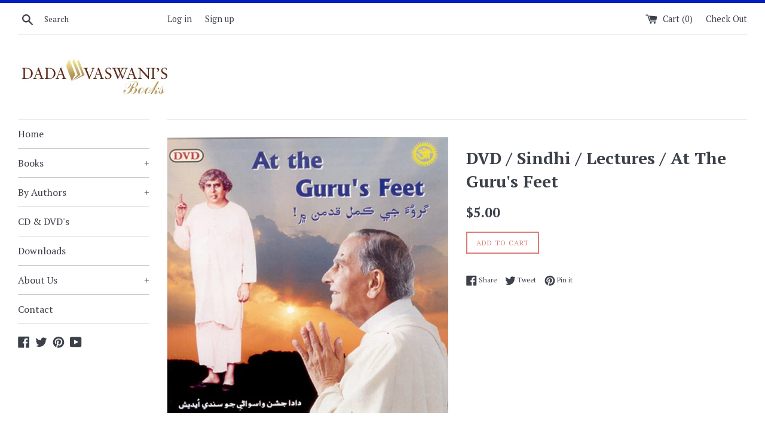

--- FILE ---
content_type: text/html; charset=utf-8
request_url: https://www.dadavaswanisbooks.com/products/dvd-sindhi-lectures-at-the-gurus-feet
body_size: 18435
content:
<!doctype html>
<!--[if IE 9]> <html class="ie9 supports-no-js" lang="en"> <![endif]-->
<!--[if (gt IE 9)|!(IE)]><!--> <html class="supports-no-js" lang="en"> <!--<![endif]-->
<head>
  <meta charset="utf-8">
  <meta http-equiv="X-UA-Compatible" content="IE=edge,chrome=1">
  <meta name="viewport" content="width=device-width,initial-scale=1">
  <meta name="theme-color" content="">
  <link rel="canonical" href="https://www.dadavaswanisbooks.com/products/dvd-sindhi-lectures-at-the-gurus-feet">

  

  <title>
  DVD / Sindhi / Lectures / At The Guru&#39;s Feet &ndash; Dada Vaswani&#39;s Books
  </title>

  
    <meta name="description" content="Dada J.P. Vaswani reveals to us the fact that “Let no man in the world live in delusion for, without a Guru none can cross over to the other shore.”Dada J.P. Vaswani unfolds the knowledge that through the Guru’s teaching, it is revealed, that in meeting with the True One, peace is found.” Also, ‘perfect relationship is">
  

  <!-- /snippets/social-meta-tags.liquid -->




<meta property="og:site_name" content="Dada Vaswani&#39;s Books">
<meta property="og:url" content="https://www.dadavaswanisbooks.com/products/dvd-sindhi-lectures-at-the-gurus-feet">
<meta property="og:title" content="DVD / Sindhi / Lectures / At The Guru's Feet">
<meta property="og:type" content="product">
<meta property="og:description" content="Dada J.P. Vaswani reveals to us the fact that “Let no man in the world live in delusion for, without a Guru none can cross over to the other shore.”Dada J.P. Vaswani unfolds the knowledge that through the Guru’s teaching, it is revealed, that in meeting with the True One, peace is found.” Also, ‘perfect relationship is">

  <meta property="og:price:amount" content="5.00">
  <meta property="og:price:currency" content="USD">

<meta property="og:image" content="http://www.dadavaswanisbooks.com/cdn/shop/products/DVD-At_the_Guru_s_Feet_1200x1200.jpg?v=1521056806">
<meta property="og:image:secure_url" content="https://www.dadavaswanisbooks.com/cdn/shop/products/DVD-At_the_Guru_s_Feet_1200x1200.jpg?v=1521056806">


  <meta name="twitter:site" content="@dadajpvaswani">

<meta name="twitter:card" content="summary_large_image">
<meta name="twitter:title" content="DVD / Sindhi / Lectures / At The Guru's Feet">
<meta name="twitter:description" content="Dada J.P. Vaswani reveals to us the fact that “Let no man in the world live in delusion for, without a Guru none can cross over to the other shore.”Dada J.P. Vaswani unfolds the knowledge that through the Guru’s teaching, it is revealed, that in meeting with the True One, peace is found.” Also, ‘perfect relationship is">


  <script>
    document.documentElement.className = document.documentElement.className.replace('supports-no-js', 'supports-js');

    var theme = {
      mapStrings: {
        addressError: "Error looking up that address",
        addressNoResults: "No results for that address",
        addressQueryLimit: "You have exceeded the Google API usage limit. Consider upgrading to a \u003ca href=\"https:\/\/developers.google.com\/maps\/premium\/usage-limits\"\u003ePremium Plan\u003c\/a\u003e.",
        authError: "There was a problem authenticating your Google Maps account."
      }
    }
  </script>

  <link href="//www.dadavaswanisbooks.com/cdn/shop/t/2/assets/theme.scss.css?v=52268334913961734221674773454" rel="stylesheet" type="text/css" media="all" />

  <!-- Google Fonts -->
  
    
    
    <link href="//fonts.googleapis.com/css?family=PT+Serif:400,700" rel="stylesheet" type="text/css" media="all" />
  
  
    
  

  <script>window.performance && window.performance.mark && window.performance.mark('shopify.content_for_header.start');</script><meta id="shopify-digital-wallet" name="shopify-digital-wallet" content="/26245450/digital_wallets/dialog">
<meta name="shopify-checkout-api-token" content="34e0b86d70a2d1ce453fe9f6719c0004">
<meta id="in-context-paypal-metadata" data-shop-id="26245450" data-venmo-supported="true" data-environment="production" data-locale="en_US" data-paypal-v4="true" data-currency="USD">
<link rel="alternate" type="application/json+oembed" href="https://www.dadavaswanisbooks.com/products/dvd-sindhi-lectures-at-the-gurus-feet.oembed">
<script async="async" src="/checkouts/internal/preloads.js?locale=en-US"></script>
<script id="shopify-features" type="application/json">{"accessToken":"34e0b86d70a2d1ce453fe9f6719c0004","betas":["rich-media-storefront-analytics"],"domain":"www.dadavaswanisbooks.com","predictiveSearch":true,"shopId":26245450,"locale":"en"}</script>
<script>var Shopify = Shopify || {};
Shopify.shop = "dada-vaswanis-books.myshopify.com";
Shopify.locale = "en";
Shopify.currency = {"active":"USD","rate":"1.0"};
Shopify.country = "US";
Shopify.theme = {"name":"Simple","id":10072424480,"schema_name":"Simple","schema_version":"3.9.0","theme_store_id":578,"role":"main"};
Shopify.theme.handle = "null";
Shopify.theme.style = {"id":null,"handle":null};
Shopify.cdnHost = "www.dadavaswanisbooks.com/cdn";
Shopify.routes = Shopify.routes || {};
Shopify.routes.root = "/";</script>
<script type="module">!function(o){(o.Shopify=o.Shopify||{}).modules=!0}(window);</script>
<script>!function(o){function n(){var o=[];function n(){o.push(Array.prototype.slice.apply(arguments))}return n.q=o,n}var t=o.Shopify=o.Shopify||{};t.loadFeatures=n(),t.autoloadFeatures=n()}(window);</script>
<script id="shop-js-analytics" type="application/json">{"pageType":"product"}</script>
<script defer="defer" async type="module" src="//www.dadavaswanisbooks.com/cdn/shopifycloud/shop-js/modules/v2/client.init-shop-cart-sync_IZsNAliE.en.esm.js"></script>
<script defer="defer" async type="module" src="//www.dadavaswanisbooks.com/cdn/shopifycloud/shop-js/modules/v2/chunk.common_0OUaOowp.esm.js"></script>
<script type="module">
  await import("//www.dadavaswanisbooks.com/cdn/shopifycloud/shop-js/modules/v2/client.init-shop-cart-sync_IZsNAliE.en.esm.js");
await import("//www.dadavaswanisbooks.com/cdn/shopifycloud/shop-js/modules/v2/chunk.common_0OUaOowp.esm.js");

  window.Shopify.SignInWithShop?.initShopCartSync?.({"fedCMEnabled":true,"windoidEnabled":true});

</script>
<script>(function() {
  var isLoaded = false;
  function asyncLoad() {
    if (isLoaded) return;
    isLoaded = true;
    var urls = ["\/\/cdn.secomapp.com\/bannerslider\/scripts\/dada-vaswanis-books.20180120015127.scripttag.js?shop=dada-vaswanis-books.myshopify.com","\/\/www.powr.io\/powr.js?powr-token=dada-vaswanis-books.myshopify.com\u0026external-type=shopify\u0026shop=dada-vaswanis-books.myshopify.com","https:\/\/cdnbsig.spicegems.com\/js\/serve\/v2\/sgGallery.min.js?shop=dada-vaswanis-books.myshopify.com","https:\/\/cdn.hextom.com\/js\/quickannouncementbar.js?shop=dada-vaswanis-books.myshopify.com"];
    for (var i = 0; i < urls.length; i++) {
      var s = document.createElement('script');
      s.type = 'text/javascript';
      s.async = true;
      s.src = urls[i];
      var x = document.getElementsByTagName('script')[0];
      x.parentNode.insertBefore(s, x);
    }
  };
  if(window.attachEvent) {
    window.attachEvent('onload', asyncLoad);
  } else {
    window.addEventListener('load', asyncLoad, false);
  }
})();</script>
<script id="__st">var __st={"a":26245450,"offset":-18000,"reqid":"1e9f8c21-1fd4-49ab-bb42-f1d64e8bc582-1768488262","pageurl":"www.dadavaswanisbooks.com\/products\/dvd-sindhi-lectures-at-the-gurus-feet","u":"d46c91d04f36","p":"product","rtyp":"product","rid":546911387680};</script>
<script>window.ShopifyPaypalV4VisibilityTracking = true;</script>
<script id="captcha-bootstrap">!function(){'use strict';const t='contact',e='account',n='new_comment',o=[[t,t],['blogs',n],['comments',n],[t,'customer']],c=[[e,'customer_login'],[e,'guest_login'],[e,'recover_customer_password'],[e,'create_customer']],r=t=>t.map((([t,e])=>`form[action*='/${t}']:not([data-nocaptcha='true']) input[name='form_type'][value='${e}']`)).join(','),a=t=>()=>t?[...document.querySelectorAll(t)].map((t=>t.form)):[];function s(){const t=[...o],e=r(t);return a(e)}const i='password',u='form_key',d=['recaptcha-v3-token','g-recaptcha-response','h-captcha-response',i],f=()=>{try{return window.sessionStorage}catch{return}},m='__shopify_v',_=t=>t.elements[u];function p(t,e,n=!1){try{const o=window.sessionStorage,c=JSON.parse(o.getItem(e)),{data:r}=function(t){const{data:e,action:n}=t;return t[m]||n?{data:e,action:n}:{data:t,action:n}}(c);for(const[e,n]of Object.entries(r))t.elements[e]&&(t.elements[e].value=n);n&&o.removeItem(e)}catch(o){console.error('form repopulation failed',{error:o})}}const l='form_type',E='cptcha';function T(t){t.dataset[E]=!0}const w=window,h=w.document,L='Shopify',v='ce_forms',y='captcha';let A=!1;((t,e)=>{const n=(g='f06e6c50-85a8-45c8-87d0-21a2b65856fe',I='https://cdn.shopify.com/shopifycloud/storefront-forms-hcaptcha/ce_storefront_forms_captcha_hcaptcha.v1.5.2.iife.js',D={infoText:'Protected by hCaptcha',privacyText:'Privacy',termsText:'Terms'},(t,e,n)=>{const o=w[L][v],c=o.bindForm;if(c)return c(t,g,e,D).then(n);var r;o.q.push([[t,g,e,D],n]),r=I,A||(h.body.append(Object.assign(h.createElement('script'),{id:'captcha-provider',async:!0,src:r})),A=!0)});var g,I,D;w[L]=w[L]||{},w[L][v]=w[L][v]||{},w[L][v].q=[],w[L][y]=w[L][y]||{},w[L][y].protect=function(t,e){n(t,void 0,e),T(t)},Object.freeze(w[L][y]),function(t,e,n,w,h,L){const[v,y,A,g]=function(t,e,n){const i=e?o:[],u=t?c:[],d=[...i,...u],f=r(d),m=r(i),_=r(d.filter((([t,e])=>n.includes(e))));return[a(f),a(m),a(_),s()]}(w,h,L),I=t=>{const e=t.target;return e instanceof HTMLFormElement?e:e&&e.form},D=t=>v().includes(t);t.addEventListener('submit',(t=>{const e=I(t);if(!e)return;const n=D(e)&&!e.dataset.hcaptchaBound&&!e.dataset.recaptchaBound,o=_(e),c=g().includes(e)&&(!o||!o.value);(n||c)&&t.preventDefault(),c&&!n&&(function(t){try{if(!f())return;!function(t){const e=f();if(!e)return;const n=_(t);if(!n)return;const o=n.value;o&&e.removeItem(o)}(t);const e=Array.from(Array(32),(()=>Math.random().toString(36)[2])).join('');!function(t,e){_(t)||t.append(Object.assign(document.createElement('input'),{type:'hidden',name:u})),t.elements[u].value=e}(t,e),function(t,e){const n=f();if(!n)return;const o=[...t.querySelectorAll(`input[type='${i}']`)].map((({name:t})=>t)),c=[...d,...o],r={};for(const[a,s]of new FormData(t).entries())c.includes(a)||(r[a]=s);n.setItem(e,JSON.stringify({[m]:1,action:t.action,data:r}))}(t,e)}catch(e){console.error('failed to persist form',e)}}(e),e.submit())}));const S=(t,e)=>{t&&!t.dataset[E]&&(n(t,e.some((e=>e===t))),T(t))};for(const o of['focusin','change'])t.addEventListener(o,(t=>{const e=I(t);D(e)&&S(e,y())}));const B=e.get('form_key'),M=e.get(l),P=B&&M;t.addEventListener('DOMContentLoaded',(()=>{const t=y();if(P)for(const e of t)e.elements[l].value===M&&p(e,B);[...new Set([...A(),...v().filter((t=>'true'===t.dataset.shopifyCaptcha))])].forEach((e=>S(e,t)))}))}(h,new URLSearchParams(w.location.search),n,t,e,['guest_login'])})(!0,!0)}();</script>
<script integrity="sha256-4kQ18oKyAcykRKYeNunJcIwy7WH5gtpwJnB7kiuLZ1E=" data-source-attribution="shopify.loadfeatures" defer="defer" src="//www.dadavaswanisbooks.com/cdn/shopifycloud/storefront/assets/storefront/load_feature-a0a9edcb.js" crossorigin="anonymous"></script>
<script data-source-attribution="shopify.dynamic_checkout.dynamic.init">var Shopify=Shopify||{};Shopify.PaymentButton=Shopify.PaymentButton||{isStorefrontPortableWallets:!0,init:function(){window.Shopify.PaymentButton.init=function(){};var t=document.createElement("script");t.src="https://www.dadavaswanisbooks.com/cdn/shopifycloud/portable-wallets/latest/portable-wallets.en.js",t.type="module",document.head.appendChild(t)}};
</script>
<script data-source-attribution="shopify.dynamic_checkout.buyer_consent">
  function portableWalletsHideBuyerConsent(e){var t=document.getElementById("shopify-buyer-consent"),n=document.getElementById("shopify-subscription-policy-button");t&&n&&(t.classList.add("hidden"),t.setAttribute("aria-hidden","true"),n.removeEventListener("click",e))}function portableWalletsShowBuyerConsent(e){var t=document.getElementById("shopify-buyer-consent"),n=document.getElementById("shopify-subscription-policy-button");t&&n&&(t.classList.remove("hidden"),t.removeAttribute("aria-hidden"),n.addEventListener("click",e))}window.Shopify?.PaymentButton&&(window.Shopify.PaymentButton.hideBuyerConsent=portableWalletsHideBuyerConsent,window.Shopify.PaymentButton.showBuyerConsent=portableWalletsShowBuyerConsent);
</script>
<script data-source-attribution="shopify.dynamic_checkout.cart.bootstrap">document.addEventListener("DOMContentLoaded",(function(){function t(){return document.querySelector("shopify-accelerated-checkout-cart, shopify-accelerated-checkout")}if(t())Shopify.PaymentButton.init();else{new MutationObserver((function(e,n){t()&&(Shopify.PaymentButton.init(),n.disconnect())})).observe(document.body,{childList:!0,subtree:!0})}}));
</script>
<link id="shopify-accelerated-checkout-styles" rel="stylesheet" media="screen" href="https://www.dadavaswanisbooks.com/cdn/shopifycloud/portable-wallets/latest/accelerated-checkout-backwards-compat.css" crossorigin="anonymous">
<style id="shopify-accelerated-checkout-cart">
        #shopify-buyer-consent {
  margin-top: 1em;
  display: inline-block;
  width: 100%;
}

#shopify-buyer-consent.hidden {
  display: none;
}

#shopify-subscription-policy-button {
  background: none;
  border: none;
  padding: 0;
  text-decoration: underline;
  font-size: inherit;
  cursor: pointer;
}

#shopify-subscription-policy-button::before {
  box-shadow: none;
}

      </style>

<script>window.performance && window.performance.mark && window.performance.mark('shopify.content_for_header.end');</script>
<script>window.BOLD = window.BOLD || {};
    window.BOLD.common = window.BOLD.common || {};
    window.BOLD.common.Shopify = window.BOLD.common.Shopify || {};
    window.BOLD.common.Shopify.shop = {
        domain: 'www.dadavaswanisbooks.com',
        permanent_domain: 'dada-vaswanis-books.myshopify.com',
        url: 'https://www.dadavaswanisbooks.com',
        secure_url: 'https://www.dadavaswanisbooks.com',
        money_format: "${{amount}}",
        currency: "USD"
    };
    window.BOLD.common.Shopify.customer = {
        id: null,
        tags: null,
    };
    window.BOLD.common.Shopify.cart = {"note":null,"attributes":{},"original_total_price":0,"total_price":0,"total_discount":0,"total_weight":0.0,"item_count":0,"items":[],"requires_shipping":false,"currency":"USD","items_subtotal_price":0,"cart_level_discount_applications":[],"checkout_charge_amount":0};
    window.BOLD.common.template = 'product';window.BOLD.common.Shopify.formatMoney = function(money, format) {
        function n(t, e) {
            return "undefined" == typeof t ? e : t
        }
        function r(t, e, r, i) {
            if (e = n(e, 2),
            r = n(r, ","),
            i = n(i, "."),
            isNaN(t) || null == t)
                return 0;
            t = (t / 100).toFixed(e);
            var o = t.split(".")
              , a = o[0].replace(/(\d)(?=(\d\d\d)+(?!\d))/g, "$1" + r)
              , s = o[1] ? i + o[1] : "";
            return a + s
        }
        "string" == typeof money && (money = money.replace(".", ""));
        var i = ""
          , o = /\{\{\s*(\w+)\s*\}\}/
          , a = format || window.BOLD.common.Shopify.shop.money_format || window.Shopify.money_format || "$ {{ amount }}";
        switch (a.match(o)[1]) {
            case "amount":
                i = r(money, 2);
                break;
            case "amount_no_decimals":
                i = r(money, 0);
                break;
            case "amount_with_comma_separator":
                i = r(money, 2, ".", ",");
                break;
            case "amount_no_decimals_with_comma_separator":
                i = r(money, 0, ".", ",");
                break;
            case "amount_with_space_separator":
                i = r(money, 2, ".", " ");
                break;
            case "amount_no_decimals_with_space_separator":
                i = r(money, 0, ".", " ");
                break;
        }
        return a.replace(o, i);
    };
    window.BOLD.common.Shopify.saveProduct = function (handle, product) {
        if (typeof handle === 'string' && typeof window.BOLD.common.Shopify.products[handle] === 'undefined') {
            if (typeof product === 'number') {
                window.BOLD.common.Shopify.handles[product] = handle;
                product = { id: product };
            }
            window.BOLD.common.Shopify.products[handle] = product;
        }
    };
    window.BOLD.common.Shopify.saveVariant = function (variant_id, variant) {
        if (typeof variant_id === 'number' && typeof window.BOLD.common.Shopify.variants[variant_id] === 'undefined') {
            window.BOLD.common.Shopify.variants[variant_id] = variant;
        }
    };window.BOLD.common.Shopify.products = window.BOLD.common.Shopify.products || {};
    window.BOLD.common.Shopify.variants = window.BOLD.common.Shopify.variants || {};
    window.BOLD.common.Shopify.handles = window.BOLD.common.Shopify.handles || {};window.BOLD.common.Shopify.handle = "dvd-sindhi-lectures-at-the-gurus-feet"
window.BOLD.common.Shopify.saveProduct("dvd-sindhi-lectures-at-the-gurus-feet", 546911387680);window.BOLD.common.Shopify.saveVariant(6014939922464, { product_id: 546911387680, product_handle: "dvd-sindhi-lectures-at-the-gurus-feet", price: 500, group_id: '', csp_metafield: {}});window.BOLD.common.Shopify.metafields = window.BOLD.common.Shopify.metafields || {};window.BOLD.common.Shopify.metafields["bold_rp"] = {"recurring_type":2};window.BOLD.common.cacheParams = window.BOLD.common.cacheParams || {};
    window.BOLD.common.cacheParams.recurring_orders = 1616790332;
</script><script src="https://ro.boldapps.net/v2_ui/js/ro.js" type="text/javascript"></script><script>var BOLD = BOLD || {};
    BOLD.products = BOLD.products || {};
    BOLD.variant_lookup = BOLD.variant_lookup || {};BOLD.variant_lookup[6014939922464] ="dvd-sindhi-lectures-at-the-gurus-feet";BOLD.products["dvd-sindhi-lectures-at-the-gurus-feet"] ={"id":546911387680,"title":"DVD \/ Sindhi \/ Lectures \/ At The Guru's Feet","handle":"dvd-sindhi-lectures-at-the-gurus-feet","description":"\u003cp align=\"justify\"\u003eDada J.P. Vaswani reveals to us the fact that “Let no man in the world live in delusion for, without a Guru none can cross over to the other shore.”\u003cbr\u003eDada J.P. Vaswani unfolds the knowledge that through the Guru’s teaching, it is revealed, that in meeting with the True One, peace is found.” Also, ‘perfect relationship is the one that you establish with your Guru. The Guru can lead you from falsehood to truth; from darkness to light; from death to eternity.’\u003c\/p\u003e\n\u003ch4\u003eDetail Description\u003c\/h4\u003e\n\u003cul\u003e\n\u003cli\u003e\n\u003cb\u003eSpeaker\/Singer Name:\u003c\/b\u003e\u003cspan\u003eDada J.P. Vaswani\u003c\/span\u003e\n\u003c\/li\u003e\n\u003c\/ul\u003e","published_at":"2018-01-24T10:24:45","created_at":"2018-01-24T10:24:45","vendor":"Dada Vaswani's Books","type":"","tags":[],"price":500,"price_min":500,"price_max":500,"price_varies":false,"compare_at_price":null,"compare_at_price_min":0,"compare_at_price_max":0,"compare_at_price_varies":true,"all_variant_ids":[6014939922464],"variants":[{"id":6014939922464,"product_id":546911387680,"product_handle":"dvd-sindhi-lectures-at-the-gurus-feet","title":"Default Title","option1":"Default Title","option2":null,"option3":null,"sku":"DSL007","requires_shipping":true,"taxable":true,"featured_image":null,"image_id":null,"available":true,"name":"DVD \/ Sindhi \/ Lectures \/ At The Guru's Feet - Default Title","options":["Default Title"],"price":500,"weight":113,"compare_at_price":null,"inventory_quantity":10,"inventory_management":"shopify","inventory_policy":"deny","inventory_in_cart":0,"inventory_remaining":10,"incoming":false,"next_incoming_date":null,"taxable":true,"barcode":""}],"available":true,"images":["\/\/www.dadavaswanisbooks.com\/cdn\/shop\/products\/DVD-At_the_Guru_s_Feet.jpg?v=1521056806"],"featured_image":"\/\/www.dadavaswanisbooks.com\/cdn\/shop\/products\/DVD-At_the_Guru_s_Feet.jpg?v=1521056806","options":["Title"],"url":"\/products\/dvd-sindhi-lectures-at-the-gurus-feet"}</script><script>

  var BOLD = BOLD || {};
  BOLD.recurring_orders = BOLD.recurring_orders || {};
  if(typeof BOLD.recurring_orders.setSettings !== 'undefined') {
      BOLD.recurring_orders.setSettings({
        loadingEnabled: true
      },true);
   } else {
     BOLD.recurring_orders.settings = {
       loadingEnabled: true
     };
   }

  BOLD.recurring_orders.modes = {
    current_mode:2,
    recurring_cart:0,
    single_product:1,
    mixed_cart:2
  };

  BOLD.customer = BOLD.customer || {};
  BOLD.customer.id = null || '';
  BOLD.customer.email= null || '';
  BOLD.customer.address1= null || '';
  BOLD.customer.address = null || '';
  BOLD.customer.city = null || '';
  BOLD.customer.company = null || '';
  BOLD.customer.country = null || '';
  BOLD.customer.first_name = null || '';
  BOLD.customer.last_name = null || '';
  BOLD.customer.phone = null || '';
  BOLD.customer.province = null || '';
  BOLD.customer.zip = null || '';
  BOLD.customer.tags = null || '';


  
  
  window.mixed_cart = null;
</script>
<script src="//www.dadavaswanisbooks.com/cdn/shop/t/2/assets/jquery-1.11.0.min.js?v=32460426840832490021513112834" type="text/javascript"></script>
  <script src="//www.dadavaswanisbooks.com/cdn/shop/t/2/assets/modernizr.min.js?v=44044439420609591321513112834" type="text/javascript"></script>

  <!--[if (gt IE 9)|!(IE)]><!--><script src="//www.dadavaswanisbooks.com/cdn/shop/t/2/assets/lazysizes.min.js?v=71745035489482760341513112834" async="async"></script><!--<![endif]-->
  <!--[if lte IE 9]><script src="//www.dadavaswanisbooks.com/cdn/shop/t/2/assets/lazysizes.min.js?v=71745035489482760341513112834"></script><![endif]-->

  
<link href="https://monorail-edge.shopifysvc.com" rel="dns-prefetch">
<script>(function(){if ("sendBeacon" in navigator && "performance" in window) {try {var session_token_from_headers = performance.getEntriesByType('navigation')[0].serverTiming.find(x => x.name == '_s').description;} catch {var session_token_from_headers = undefined;}var session_cookie_matches = document.cookie.match(/_shopify_s=([^;]*)/);var session_token_from_cookie = session_cookie_matches && session_cookie_matches.length === 2 ? session_cookie_matches[1] : "";var session_token = session_token_from_headers || session_token_from_cookie || "";function handle_abandonment_event(e) {var entries = performance.getEntries().filter(function(entry) {return /monorail-edge.shopifysvc.com/.test(entry.name);});if (!window.abandonment_tracked && entries.length === 0) {window.abandonment_tracked = true;var currentMs = Date.now();var navigation_start = performance.timing.navigationStart;var payload = {shop_id: 26245450,url: window.location.href,navigation_start,duration: currentMs - navigation_start,session_token,page_type: "product"};window.navigator.sendBeacon("https://monorail-edge.shopifysvc.com/v1/produce", JSON.stringify({schema_id: "online_store_buyer_site_abandonment/1.1",payload: payload,metadata: {event_created_at_ms: currentMs,event_sent_at_ms: currentMs}}));}}window.addEventListener('pagehide', handle_abandonment_event);}}());</script>
<script id="web-pixels-manager-setup">(function e(e,d,r,n,o){if(void 0===o&&(o={}),!Boolean(null===(a=null===(i=window.Shopify)||void 0===i?void 0:i.analytics)||void 0===a?void 0:a.replayQueue)){var i,a;window.Shopify=window.Shopify||{};var t=window.Shopify;t.analytics=t.analytics||{};var s=t.analytics;s.replayQueue=[],s.publish=function(e,d,r){return s.replayQueue.push([e,d,r]),!0};try{self.performance.mark("wpm:start")}catch(e){}var l=function(){var e={modern:/Edge?\/(1{2}[4-9]|1[2-9]\d|[2-9]\d{2}|\d{4,})\.\d+(\.\d+|)|Firefox\/(1{2}[4-9]|1[2-9]\d|[2-9]\d{2}|\d{4,})\.\d+(\.\d+|)|Chrom(ium|e)\/(9{2}|\d{3,})\.\d+(\.\d+|)|(Maci|X1{2}).+ Version\/(15\.\d+|(1[6-9]|[2-9]\d|\d{3,})\.\d+)([,.]\d+|)( \(\w+\)|)( Mobile\/\w+|) Safari\/|Chrome.+OPR\/(9{2}|\d{3,})\.\d+\.\d+|(CPU[ +]OS|iPhone[ +]OS|CPU[ +]iPhone|CPU IPhone OS|CPU iPad OS)[ +]+(15[._]\d+|(1[6-9]|[2-9]\d|\d{3,})[._]\d+)([._]\d+|)|Android:?[ /-](13[3-9]|1[4-9]\d|[2-9]\d{2}|\d{4,})(\.\d+|)(\.\d+|)|Android.+Firefox\/(13[5-9]|1[4-9]\d|[2-9]\d{2}|\d{4,})\.\d+(\.\d+|)|Android.+Chrom(ium|e)\/(13[3-9]|1[4-9]\d|[2-9]\d{2}|\d{4,})\.\d+(\.\d+|)|SamsungBrowser\/([2-9]\d|\d{3,})\.\d+/,legacy:/Edge?\/(1[6-9]|[2-9]\d|\d{3,})\.\d+(\.\d+|)|Firefox\/(5[4-9]|[6-9]\d|\d{3,})\.\d+(\.\d+|)|Chrom(ium|e)\/(5[1-9]|[6-9]\d|\d{3,})\.\d+(\.\d+|)([\d.]+$|.*Safari\/(?![\d.]+ Edge\/[\d.]+$))|(Maci|X1{2}).+ Version\/(10\.\d+|(1[1-9]|[2-9]\d|\d{3,})\.\d+)([,.]\d+|)( \(\w+\)|)( Mobile\/\w+|) Safari\/|Chrome.+OPR\/(3[89]|[4-9]\d|\d{3,})\.\d+\.\d+|(CPU[ +]OS|iPhone[ +]OS|CPU[ +]iPhone|CPU IPhone OS|CPU iPad OS)[ +]+(10[._]\d+|(1[1-9]|[2-9]\d|\d{3,})[._]\d+)([._]\d+|)|Android:?[ /-](13[3-9]|1[4-9]\d|[2-9]\d{2}|\d{4,})(\.\d+|)(\.\d+|)|Mobile Safari.+OPR\/([89]\d|\d{3,})\.\d+\.\d+|Android.+Firefox\/(13[5-9]|1[4-9]\d|[2-9]\d{2}|\d{4,})\.\d+(\.\d+|)|Android.+Chrom(ium|e)\/(13[3-9]|1[4-9]\d|[2-9]\d{2}|\d{4,})\.\d+(\.\d+|)|Android.+(UC? ?Browser|UCWEB|U3)[ /]?(15\.([5-9]|\d{2,})|(1[6-9]|[2-9]\d|\d{3,})\.\d+)\.\d+|SamsungBrowser\/(5\.\d+|([6-9]|\d{2,})\.\d+)|Android.+MQ{2}Browser\/(14(\.(9|\d{2,})|)|(1[5-9]|[2-9]\d|\d{3,})(\.\d+|))(\.\d+|)|K[Aa][Ii]OS\/(3\.\d+|([4-9]|\d{2,})\.\d+)(\.\d+|)/},d=e.modern,r=e.legacy,n=navigator.userAgent;return n.match(d)?"modern":n.match(r)?"legacy":"unknown"}(),u="modern"===l?"modern":"legacy",c=(null!=n?n:{modern:"",legacy:""})[u],f=function(e){return[e.baseUrl,"/wpm","/b",e.hashVersion,"modern"===e.buildTarget?"m":"l",".js"].join("")}({baseUrl:d,hashVersion:r,buildTarget:u}),m=function(e){var d=e.version,r=e.bundleTarget,n=e.surface,o=e.pageUrl,i=e.monorailEndpoint;return{emit:function(e){var a=e.status,t=e.errorMsg,s=(new Date).getTime(),l=JSON.stringify({metadata:{event_sent_at_ms:s},events:[{schema_id:"web_pixels_manager_load/3.1",payload:{version:d,bundle_target:r,page_url:o,status:a,surface:n,error_msg:t},metadata:{event_created_at_ms:s}}]});if(!i)return console&&console.warn&&console.warn("[Web Pixels Manager] No Monorail endpoint provided, skipping logging."),!1;try{return self.navigator.sendBeacon.bind(self.navigator)(i,l)}catch(e){}var u=new XMLHttpRequest;try{return u.open("POST",i,!0),u.setRequestHeader("Content-Type","text/plain"),u.send(l),!0}catch(e){return console&&console.warn&&console.warn("[Web Pixels Manager] Got an unhandled error while logging to Monorail."),!1}}}}({version:r,bundleTarget:l,surface:e.surface,pageUrl:self.location.href,monorailEndpoint:e.monorailEndpoint});try{o.browserTarget=l,function(e){var d=e.src,r=e.async,n=void 0===r||r,o=e.onload,i=e.onerror,a=e.sri,t=e.scriptDataAttributes,s=void 0===t?{}:t,l=document.createElement("script"),u=document.querySelector("head"),c=document.querySelector("body");if(l.async=n,l.src=d,a&&(l.integrity=a,l.crossOrigin="anonymous"),s)for(var f in s)if(Object.prototype.hasOwnProperty.call(s,f))try{l.dataset[f]=s[f]}catch(e){}if(o&&l.addEventListener("load",o),i&&l.addEventListener("error",i),u)u.appendChild(l);else{if(!c)throw new Error("Did not find a head or body element to append the script");c.appendChild(l)}}({src:f,async:!0,onload:function(){if(!function(){var e,d;return Boolean(null===(d=null===(e=window.Shopify)||void 0===e?void 0:e.analytics)||void 0===d?void 0:d.initialized)}()){var d=window.webPixelsManager.init(e)||void 0;if(d){var r=window.Shopify.analytics;r.replayQueue.forEach((function(e){var r=e[0],n=e[1],o=e[2];d.publishCustomEvent(r,n,o)})),r.replayQueue=[],r.publish=d.publishCustomEvent,r.visitor=d.visitor,r.initialized=!0}}},onerror:function(){return m.emit({status:"failed",errorMsg:"".concat(f," has failed to load")})},sri:function(e){var d=/^sha384-[A-Za-z0-9+/=]+$/;return"string"==typeof e&&d.test(e)}(c)?c:"",scriptDataAttributes:o}),m.emit({status:"loading"})}catch(e){m.emit({status:"failed",errorMsg:(null==e?void 0:e.message)||"Unknown error"})}}})({shopId: 26245450,storefrontBaseUrl: "https://www.dadavaswanisbooks.com",extensionsBaseUrl: "https://extensions.shopifycdn.com/cdn/shopifycloud/web-pixels-manager",monorailEndpoint: "https://monorail-edge.shopifysvc.com/unstable/produce_batch",surface: "storefront-renderer",enabledBetaFlags: ["2dca8a86"],webPixelsConfigList: [{"id":"shopify-app-pixel","configuration":"{}","eventPayloadVersion":"v1","runtimeContext":"STRICT","scriptVersion":"0450","apiClientId":"shopify-pixel","type":"APP","privacyPurposes":["ANALYTICS","MARKETING"]},{"id":"shopify-custom-pixel","eventPayloadVersion":"v1","runtimeContext":"LAX","scriptVersion":"0450","apiClientId":"shopify-pixel","type":"CUSTOM","privacyPurposes":["ANALYTICS","MARKETING"]}],isMerchantRequest: false,initData: {"shop":{"name":"Dada Vaswani's Books","paymentSettings":{"currencyCode":"USD"},"myshopifyDomain":"dada-vaswanis-books.myshopify.com","countryCode":"US","storefrontUrl":"https:\/\/www.dadavaswanisbooks.com"},"customer":null,"cart":null,"checkout":null,"productVariants":[{"price":{"amount":5.0,"currencyCode":"USD"},"product":{"title":"DVD \/ Sindhi \/ Lectures \/ At The Guru's Feet","vendor":"Dada Vaswani's Books","id":"546911387680","untranslatedTitle":"DVD \/ Sindhi \/ Lectures \/ At The Guru's Feet","url":"\/products\/dvd-sindhi-lectures-at-the-gurus-feet","type":""},"id":"6014939922464","image":{"src":"\/\/www.dadavaswanisbooks.com\/cdn\/shop\/products\/DVD-At_the_Guru_s_Feet.jpg?v=1521056806"},"sku":"DSL007","title":"Default Title","untranslatedTitle":"Default Title"}],"purchasingCompany":null},},"https://www.dadavaswanisbooks.com/cdn","7cecd0b6w90c54c6cpe92089d5m57a67346",{"modern":"","legacy":""},{"shopId":"26245450","storefrontBaseUrl":"https:\/\/www.dadavaswanisbooks.com","extensionBaseUrl":"https:\/\/extensions.shopifycdn.com\/cdn\/shopifycloud\/web-pixels-manager","surface":"storefront-renderer","enabledBetaFlags":"[\"2dca8a86\"]","isMerchantRequest":"false","hashVersion":"7cecd0b6w90c54c6cpe92089d5m57a67346","publish":"custom","events":"[[\"page_viewed\",{}],[\"product_viewed\",{\"productVariant\":{\"price\":{\"amount\":5.0,\"currencyCode\":\"USD\"},\"product\":{\"title\":\"DVD \/ Sindhi \/ Lectures \/ At The Guru's Feet\",\"vendor\":\"Dada Vaswani's Books\",\"id\":\"546911387680\",\"untranslatedTitle\":\"DVD \/ Sindhi \/ Lectures \/ At The Guru's Feet\",\"url\":\"\/products\/dvd-sindhi-lectures-at-the-gurus-feet\",\"type\":\"\"},\"id\":\"6014939922464\",\"image\":{\"src\":\"\/\/www.dadavaswanisbooks.com\/cdn\/shop\/products\/DVD-At_the_Guru_s_Feet.jpg?v=1521056806\"},\"sku\":\"DSL007\",\"title\":\"Default Title\",\"untranslatedTitle\":\"Default Title\"}}]]"});</script><script>
  window.ShopifyAnalytics = window.ShopifyAnalytics || {};
  window.ShopifyAnalytics.meta = window.ShopifyAnalytics.meta || {};
  window.ShopifyAnalytics.meta.currency = 'USD';
  var meta = {"product":{"id":546911387680,"gid":"gid:\/\/shopify\/Product\/546911387680","vendor":"Dada Vaswani's Books","type":"","handle":"dvd-sindhi-lectures-at-the-gurus-feet","variants":[{"id":6014939922464,"price":500,"name":"DVD \/ Sindhi \/ Lectures \/ At The Guru's Feet","public_title":null,"sku":"DSL007"}],"remote":false},"page":{"pageType":"product","resourceType":"product","resourceId":546911387680,"requestId":"1e9f8c21-1fd4-49ab-bb42-f1d64e8bc582-1768488262"}};
  for (var attr in meta) {
    window.ShopifyAnalytics.meta[attr] = meta[attr];
  }
</script>
<script class="analytics">
  (function () {
    var customDocumentWrite = function(content) {
      var jquery = null;

      if (window.jQuery) {
        jquery = window.jQuery;
      } else if (window.Checkout && window.Checkout.$) {
        jquery = window.Checkout.$;
      }

      if (jquery) {
        jquery('body').append(content);
      }
    };

    var hasLoggedConversion = function(token) {
      if (token) {
        return document.cookie.indexOf('loggedConversion=' + token) !== -1;
      }
      return false;
    }

    var setCookieIfConversion = function(token) {
      if (token) {
        var twoMonthsFromNow = new Date(Date.now());
        twoMonthsFromNow.setMonth(twoMonthsFromNow.getMonth() + 2);

        document.cookie = 'loggedConversion=' + token + '; expires=' + twoMonthsFromNow;
      }
    }

    var trekkie = window.ShopifyAnalytics.lib = window.trekkie = window.trekkie || [];
    if (trekkie.integrations) {
      return;
    }
    trekkie.methods = [
      'identify',
      'page',
      'ready',
      'track',
      'trackForm',
      'trackLink'
    ];
    trekkie.factory = function(method) {
      return function() {
        var args = Array.prototype.slice.call(arguments);
        args.unshift(method);
        trekkie.push(args);
        return trekkie;
      };
    };
    for (var i = 0; i < trekkie.methods.length; i++) {
      var key = trekkie.methods[i];
      trekkie[key] = trekkie.factory(key);
    }
    trekkie.load = function(config) {
      trekkie.config = config || {};
      trekkie.config.initialDocumentCookie = document.cookie;
      var first = document.getElementsByTagName('script')[0];
      var script = document.createElement('script');
      script.type = 'text/javascript';
      script.onerror = function(e) {
        var scriptFallback = document.createElement('script');
        scriptFallback.type = 'text/javascript';
        scriptFallback.onerror = function(error) {
                var Monorail = {
      produce: function produce(monorailDomain, schemaId, payload) {
        var currentMs = new Date().getTime();
        var event = {
          schema_id: schemaId,
          payload: payload,
          metadata: {
            event_created_at_ms: currentMs,
            event_sent_at_ms: currentMs
          }
        };
        return Monorail.sendRequest("https://" + monorailDomain + "/v1/produce", JSON.stringify(event));
      },
      sendRequest: function sendRequest(endpointUrl, payload) {
        // Try the sendBeacon API
        if (window && window.navigator && typeof window.navigator.sendBeacon === 'function' && typeof window.Blob === 'function' && !Monorail.isIos12()) {
          var blobData = new window.Blob([payload], {
            type: 'text/plain'
          });

          if (window.navigator.sendBeacon(endpointUrl, blobData)) {
            return true;
          } // sendBeacon was not successful

        } // XHR beacon

        var xhr = new XMLHttpRequest();

        try {
          xhr.open('POST', endpointUrl);
          xhr.setRequestHeader('Content-Type', 'text/plain');
          xhr.send(payload);
        } catch (e) {
          console.log(e);
        }

        return false;
      },
      isIos12: function isIos12() {
        return window.navigator.userAgent.lastIndexOf('iPhone; CPU iPhone OS 12_') !== -1 || window.navigator.userAgent.lastIndexOf('iPad; CPU OS 12_') !== -1;
      }
    };
    Monorail.produce('monorail-edge.shopifysvc.com',
      'trekkie_storefront_load_errors/1.1',
      {shop_id: 26245450,
      theme_id: 10072424480,
      app_name: "storefront",
      context_url: window.location.href,
      source_url: "//www.dadavaswanisbooks.com/cdn/s/trekkie.storefront.cd680fe47e6c39ca5d5df5f0a32d569bc48c0f27.min.js"});

        };
        scriptFallback.async = true;
        scriptFallback.src = '//www.dadavaswanisbooks.com/cdn/s/trekkie.storefront.cd680fe47e6c39ca5d5df5f0a32d569bc48c0f27.min.js';
        first.parentNode.insertBefore(scriptFallback, first);
      };
      script.async = true;
      script.src = '//www.dadavaswanisbooks.com/cdn/s/trekkie.storefront.cd680fe47e6c39ca5d5df5f0a32d569bc48c0f27.min.js';
      first.parentNode.insertBefore(script, first);
    };
    trekkie.load(
      {"Trekkie":{"appName":"storefront","development":false,"defaultAttributes":{"shopId":26245450,"isMerchantRequest":null,"themeId":10072424480,"themeCityHash":"12752745742305653001","contentLanguage":"en","currency":"USD","eventMetadataId":"cc3889b4-da9e-4663-845e-c87daa1ae436"},"isServerSideCookieWritingEnabled":true,"monorailRegion":"shop_domain","enabledBetaFlags":["65f19447"]},"Session Attribution":{},"S2S":{"facebookCapiEnabled":false,"source":"trekkie-storefront-renderer","apiClientId":580111}}
    );

    var loaded = false;
    trekkie.ready(function() {
      if (loaded) return;
      loaded = true;

      window.ShopifyAnalytics.lib = window.trekkie;

      var originalDocumentWrite = document.write;
      document.write = customDocumentWrite;
      try { window.ShopifyAnalytics.merchantGoogleAnalytics.call(this); } catch(error) {};
      document.write = originalDocumentWrite;

      window.ShopifyAnalytics.lib.page(null,{"pageType":"product","resourceType":"product","resourceId":546911387680,"requestId":"1e9f8c21-1fd4-49ab-bb42-f1d64e8bc582-1768488262","shopifyEmitted":true});

      var match = window.location.pathname.match(/checkouts\/(.+)\/(thank_you|post_purchase)/)
      var token = match? match[1]: undefined;
      if (!hasLoggedConversion(token)) {
        setCookieIfConversion(token);
        window.ShopifyAnalytics.lib.track("Viewed Product",{"currency":"USD","variantId":6014939922464,"productId":546911387680,"productGid":"gid:\/\/shopify\/Product\/546911387680","name":"DVD \/ Sindhi \/ Lectures \/ At The Guru's Feet","price":"5.00","sku":"DSL007","brand":"Dada Vaswani's Books","variant":null,"category":"","nonInteraction":true,"remote":false},undefined,undefined,{"shopifyEmitted":true});
      window.ShopifyAnalytics.lib.track("monorail:\/\/trekkie_storefront_viewed_product\/1.1",{"currency":"USD","variantId":6014939922464,"productId":546911387680,"productGid":"gid:\/\/shopify\/Product\/546911387680","name":"DVD \/ Sindhi \/ Lectures \/ At The Guru's Feet","price":"5.00","sku":"DSL007","brand":"Dada Vaswani's Books","variant":null,"category":"","nonInteraction":true,"remote":false,"referer":"https:\/\/www.dadavaswanisbooks.com\/products\/dvd-sindhi-lectures-at-the-gurus-feet"});
      }
    });


        var eventsListenerScript = document.createElement('script');
        eventsListenerScript.async = true;
        eventsListenerScript.src = "//www.dadavaswanisbooks.com/cdn/shopifycloud/storefront/assets/shop_events_listener-3da45d37.js";
        document.getElementsByTagName('head')[0].appendChild(eventsListenerScript);

})();</script>
<script
  defer
  src="https://www.dadavaswanisbooks.com/cdn/shopifycloud/perf-kit/shopify-perf-kit-3.0.3.min.js"
  data-application="storefront-renderer"
  data-shop-id="26245450"
  data-render-region="gcp-us-central1"
  data-page-type="product"
  data-theme-instance-id="10072424480"
  data-theme-name="Simple"
  data-theme-version="3.9.0"
  data-monorail-region="shop_domain"
  data-resource-timing-sampling-rate="10"
  data-shs="true"
  data-shs-beacon="true"
  data-shs-export-with-fetch="true"
  data-shs-logs-sample-rate="1"
  data-shs-beacon-endpoint="https://www.dadavaswanisbooks.com/api/collect"
></script>
</head>



<body id="dvd-sindhi-lectures-at-the-guru-39-s-feet" class="template-product">

  <a class="in-page-link visually-hidden skip-link" href="#MainContent">Skip to content</a>

  <div id="shopify-section-header" class="shopify-section">
  <div class="page-border"></div>





  <style>
    .site-header__logo {
      width: 250px;
    }
    #HeaderLogoWrapper {
      max-width: 250px !important;
    }
  </style>


<div class="site-wrapper">
  <div class="top-bar grid">

    <div class="grid__item medium-up--one-fifth small--one-half">
      <div class="top-bar__search">
        <a href="/search" class="medium-up--hide">
          <svg aria-hidden="true" focusable="false" role="presentation" class="icon icon-search" viewBox="0 0 20 20"><path fill="#444" d="M18.64 17.02l-5.31-5.31c.81-1.08 1.26-2.43 1.26-3.87C14.5 4.06 11.44 1 7.75 1S1 4.06 1 7.75s3.06 6.75 6.75 6.75c1.44 0 2.79-.45 3.87-1.26l5.31 5.31c.45.45 1.26.54 1.71.09.45-.36.45-1.17 0-1.62zM3.25 7.75c0-2.52 1.98-4.5 4.5-4.5s4.5 1.98 4.5 4.5-1.98 4.5-4.5 4.5-4.5-1.98-4.5-4.5z"/></svg>
        </a>
        <form action="/search" method="get" class="search-bar small--hide" role="search">
          
          <button type="submit" class="search-bar__submit">
            <svg aria-hidden="true" focusable="false" role="presentation" class="icon icon-search" viewBox="0 0 20 20"><path fill="#444" d="M18.64 17.02l-5.31-5.31c.81-1.08 1.26-2.43 1.26-3.87C14.5 4.06 11.44 1 7.75 1S1 4.06 1 7.75s3.06 6.75 6.75 6.75c1.44 0 2.79-.45 3.87-1.26l5.31 5.31c.45.45 1.26.54 1.71.09.45-.36.45-1.17 0-1.62zM3.25 7.75c0-2.52 1.98-4.5 4.5-4.5s4.5 1.98 4.5 4.5-1.98 4.5-4.5 4.5-4.5-1.98-4.5-4.5z"/></svg>
            <span class="icon__fallback-text">Search</span>
          </button>
          <input type="search" name="q" class="search-bar__input" value="" placeholder="Search" aria-label="Search">
        </form>
      </div>
    </div>

    
      <div class="grid__item medium-up--two-fifths small--hide">
        <span class="customer-links small--hide">
          
            <a href="https://shopify.com/26245450/account?locale=en&amp;region_country=US" id="customer_login_link">Log in</a>
            <span class="vertical-divider"></span>
            <a href="https://shopify.com/26245450/account?locale=en" id="customer_register_link">Sign up</a>
          
        </span>
      </div>
    

    <div class="grid__item  medium-up--two-fifths  small--one-half text-right">
      <a href="/cart" class="site-header__cart">
        <svg aria-hidden="true" focusable="false" role="presentation" class="icon icon-cart" viewBox="0 0 20 20"><path fill="#444" d="M18.936 5.564c-.144-.175-.35-.207-.55-.207h-.003L6.774 4.286c-.272 0-.417.089-.491.18-.079.096-.16.263-.094.585l2.016 5.705c.163.407.642.673 1.068.673h8.401c.433 0 .854-.285.941-.725l.484-4.571c.045-.221-.015-.388-.163-.567z"/><path fill="#444" d="M17.107 12.5H7.659L4.98 4.117l-.362-1.059c-.138-.401-.292-.559-.695-.559H.924c-.411 0-.748.303-.748.714s.337.714.748.714h2.413l3.002 9.48c.126.38.295.52.942.52h9.825c.411 0 .748-.303.748-.714s-.336-.714-.748-.714zM10.424 16.23a1.498 1.498 0 1 1-2.997 0 1.498 1.498 0 0 1 2.997 0zM16.853 16.23a1.498 1.498 0 1 1-2.997 0 1.498 1.498 0 0 1 2.997 0z"/></svg>
        <span class="small--hide">
          Cart
          (<span id="CartCount">0</span>)
        </span>
      </a>
      <span class="vertical-divider small--hide"></span>
      <a href="/cart" class="site-header__cart small--hide">
        Check Out
      </a>
    </div>
  </div>

  <hr class="small--hide hr--border">

  <header class="site-header grid medium-up--grid--table" role="banner">
    <div class="grid__item small--text-center">
      <div itemscope itemtype="http://schema.org/Organization">
        

        <style>
  
  
  
    #HeaderLogo {
      max-width: 250px;
      max-height: 70.0px;
    }
    #HeaderLogoWrapper {
      max-width: 250px;
    }
  

  
</style>


        
          <div id="HeaderLogoWrapper" class="supports-js">
            <a href="/" itemprop="url" style="padding-top:27.999999999999996%; display: block;">
              <img id="HeaderLogo"
                   class="lazyload"
                   src="//www.dadavaswanisbooks.com/cdn/shop/files/dadalogo_150x150.jpg?v=1613617125"
                   data-src="//www.dadavaswanisbooks.com/cdn/shop/files/dadalogo_{width}x.jpg?v=1613617125"
                   data-widths="[180, 360, 540, 720, 900, 1080, 1296, 1512, 1728, 2048]"
                   data-aspectratio="1.0171122994652406"
                   data-sizes="auto"
                   alt="Dada Vaswani&#39;s Books"
                   itemprop="logo">
            </a>
          </div>
          <noscript>
            
            <a href="/" itemprop="url">
              <img class="site-header__logo" src="//www.dadavaswanisbooks.com/cdn/shop/files/dadalogo_250x.jpg?v=1613617125"
              srcset="//www.dadavaswanisbooks.com/cdn/shop/files/dadalogo_250x.jpg?v=1613617125 1x, //www.dadavaswanisbooks.com/cdn/shop/files/dadalogo_250x@2x.jpg?v=1613617125 2x"
              alt="Dada Vaswani&#39;s Books"
              itemprop="logo">
            </a>
          </noscript>
          
        
      </div>
    </div>
    
  </header>
</div>


</div>

    

  <div class="site-wrapper">

    <div class="grid">

      <div id="shopify-section-sidebar" class="shopify-section"><div data-section-id="sidebar" data-section-type="sidebar-section">
  <nav class="grid__item small--text-center medium-up--one-fifth" role="navigation">
    <hr class="hr--small medium-up--hide">
    <button id="ToggleMobileMenu" class="mobile-menu-icon medium-up--hide" aria-haspopup="true" aria-owns="SiteNav">
      <span class="line"></span>
      <span class="line"></span>
      <span class="line"></span>
      <span class="line"></span>
      <span class="icon__fallback-text">Menu</span>
    </button>
    <div id="SiteNav" class="site-nav" role="menu">
      <ul class="list--nav">
        
          
          
            <li class="site-nav__element ">
              <a href="/" class="site-nav__link">Home</a>
            </li>
          
        
          
          
            <li class="site-nav--has-submenu site-nav__element">
              <button class="site-nav__link btn--link site-nav__expand hidden" aria-expanded="false" aria-controls="Collapsible2">
                Books
                <span>+</span>
              </button>
              <button class="site-nav__link btn--link site-nav__collapse" aria-expanded="true" aria-controls="Collapsible2">
                Books
                <span>-</span>
              </button>
              <ul id="Collapsible2" class="site-nav__submenu site-nav__submenu--expanded" aria-hidden="false">
                
                  <li class="">
                    <a href="/collections/new-releases" class="site-nav__link">New Releases</a>
                  </li>
                
                  <li class="">
                    <a href="/collections/self-help" class="site-nav__link">Self-Help</a>
                  </li>
                
                  <li class="">
                    <a href="/collections/spiritual-philosophical" class="site-nav__link">Spiritual &amp; Philosophical</a>
                  </li>
                
                  <li class="">
                    <a href="/collections/inspirational" class="site-nav__link">Inspirational</a>
                  </li>
                
                  <li class="">
                    <a href="/collections/hinduism-scriptures" class="site-nav__link">Hinduism/Scriptures</a>
                  </li>
                
                  <li class="">
                    <a href="/collections/stories" class="site-nav__link">Stories</a>
                  </li>
                
                  <li class="">
                    <a href="/collections/popular-books" class="site-nav__link">Popular Books</a>
                  </li>
                
                  <li class="">
                    <a href="/collections/hindi-sindhi" class="site-nav__link">Hindi &amp; Sindhi</a>
                  </li>
                
                  <li class="">
                    <a href="/collections/cuisine" class="site-nav__link">Cuisine</a>
                  </li>
                
                  <li class="">
                    <a href="/collections/specially-for-children" class="site-nav__link">Especially for Children</a>
                  </li>
                
                  <li class="">
                    <a href="/collections/biography" class="site-nav__link">Biography</a>
                  </li>
                
                  <li class="">
                    <a href="/collections/thoughts-utterances-for-reflection" class="site-nav__link">Thoughts &amp; Utterances For Reflection</a>
                  </li>
                
              </ul>
            </li>
          
        
          
          
            <li class="site-nav--has-submenu site-nav__element">
              <button class="site-nav__link btn--link site-nav__expand hidden" aria-expanded="false" aria-controls="Collapsible3">
                By Authors
                <span>+</span>
              </button>
              <button class="site-nav__link btn--link site-nav__collapse" aria-expanded="true" aria-controls="Collapsible3">
                By Authors
                <span>-</span>
              </button>
              <ul id="Collapsible3" class="site-nav__submenu site-nav__submenu--expanded" aria-hidden="false">
                
                  <li class="">
                    <a href="/collections/j-p-vaswani" class="site-nav__link">J.P. Vaswani</a>
                  </li>
                
                  <li class="">
                    <a href="/collections/t-l-vaswani" class="site-nav__link">T.L. Vaswani</a>
                  </li>
                
                  <li class="">
                    <a href="/collections/sadhu-vaswani" class="site-nav__link">Sadhu Vaswani</a>
                  </li>
                
                  <li class="">
                    <a href="/collections/yves-vaz" class="site-nav__link">Yves Vaz</a>
                  </li>
                
                  <li class="">
                    <a href="/collections/ms-sandhya-nankani" class="site-nav__link">Ms. Sandhya Nankani</a>
                  </li>
                
                  <li class="">
                    <a href="/collections/hari-p-vaswani" class="site-nav__link">Hari P. Vaswani</a>
                  </li>
                
                  <li class="">
                    <a href="/collections/dr-prabha-gupta" class="site-nav__link">Dr. Prabha Gupta</a>
                  </li>
                
                  <li class="">
                    <a href="/collections/anita-raina-thapan" class="site-nav__link">Anita Raina Thapan</a>
                  </li>
                
                  <li class="">
                    <a href="/collections/ruzbeh-n-bharucha" class="site-nav__link">Ruzbeh N. Bharucha</a>
                  </li>
                
                  <li class="">
                    <a href="/collections/puja-lalmalani-and-sandhya-nankani" class="site-nav__link">Puja Lalmalani and Sandhya Nankani</a>
                  </li>
                
                  <li class="">
                    <a href="/collections/dr-prabha-sampat-and-ms-krishna-kumari" class="site-nav__link">Dr. Prabha Sampat and Ms. Krishna Kumari</a>
                  </li>
                
                  <li class="">
                    <a href="/collections/ms-krishna-kumari-dr-prabha-sampath-and-dr-gulshan-gidwani" class="site-nav__link">Ms. Krishna Kumari, Dr. Prabha Sampath, and Dr. Gulshan Gidwani</a>
                  </li>
                
              </ul>
            </li>
          
        
          
          
            <li class="site-nav__element ">
              <a href="/collections/cds-and-dvds" class="site-nav__link">CD & DVD's</a>
            </li>
          
        
          
          
            <li class="site-nav__element ">
              <a href="/collections/audio-tracks" class="site-nav__link">Downloads</a>
            </li>
          
        
          
          
            <li class="site-nav--has-submenu site-nav__element">
              <button class="site-nav__link btn--link site-nav__expand hidden" aria-expanded="false" aria-controls="Collapsible6">
                About Us
                <span>+</span>
              </button>
              <button class="site-nav__link btn--link site-nav__collapse" aria-expanded="true" aria-controls="Collapsible6">
                About Us
                <span>-</span>
              </button>
              <ul id="Collapsible6" class="site-nav__submenu site-nav__submenu--expanded" aria-hidden="false">
                
                  <li class="">
                    <a href="/pages/about-us" class="site-nav__link">About</a>
                  </li>
                
                  <li class="">
                    <a href="/pages/the-authors" class="site-nav__link">The Authors</a>
                  </li>
                
                  <li class="">
                    <a href="/pages/gallery" class="site-nav__link">Gallery</a>
                  </li>
                
                  <li class="">
                    <a href="/apps/help-center" class="site-nav__link">FAQ</a>
                  </li>
                
              </ul>
            </li>
          
        
          
          
            <li class="site-nav__element ">
              <a href="/pages/contact-us" class="site-nav__link">Contact</a>
            </li>
          
        
        
          
            <li>
              <a href="/account/login" class="site-nav__link site-nav--account medium-up--hide">Log in</a>
            </li>
            <li>
              <a href="/account/register" class="site-nav__link site-nav--account medium-up--hide">Sign up</a>
            </li>
          
        
      </ul>
      <ul class="list--inline social-links">
        
          <li>
            <a href="https://www.facebook.com/GitaPublishingHouse" title="Dada Vaswani&#39;s Books on Facebook">
              <svg aria-hidden="true" focusable="false" role="presentation" class="icon icon-facebook" viewBox="0 0 20 20"><path fill="#444" d="M18.05.811q.439 0 .744.305t.305.744v16.637q0 .439-.305.744t-.744.305h-4.732v-7.221h2.415l.342-2.854h-2.757v-1.83q0-.659.293-1t1.073-.342h1.488V3.762q-.976-.098-2.171-.098-1.634 0-2.635.964t-1 2.72V9.47H7.951v2.854h2.415v7.221H1.413q-.439 0-.744-.305t-.305-.744V1.859q0-.439.305-.744T1.413.81H18.05z"/></svg>
              <span class="icon__fallback-text">Facebook</span>
            </a>
          </li>
        
        
          <li>
            <a href="https://www.twitter.com/dadajpvaswani" title="Dada Vaswani&#39;s Books on Twitter">
              <svg aria-hidden="true" focusable="false" role="presentation" class="icon icon-twitter" viewBox="0 0 20 20"><path fill="#444" d="M19.551 4.208q-.815 1.202-1.956 2.038 0 .082.02.255t.02.255q0 1.589-.469 3.179t-1.426 3.036-2.272 2.567-3.158 1.793-3.963.672q-3.301 0-6.031-1.773.571.041.937.041 2.751 0 4.911-1.671-1.284-.02-2.292-.784T2.456 11.85q.346.082.754.082.55 0 1.039-.163-1.365-.285-2.262-1.365T1.09 7.918v-.041q.774.408 1.773.448-.795-.53-1.263-1.396t-.469-1.864q0-1.019.509-1.997 1.487 1.854 3.596 2.924T9.81 7.184q-.143-.509-.143-.897 0-1.63 1.161-2.781t2.832-1.151q.815 0 1.569.326t1.284.917q1.345-.265 2.506-.958-.428 1.386-1.732 2.18 1.243-.163 2.262-.611z"/></svg>
              <span class="icon__fallback-text">Twitter</span>
            </a>
          </li>
        
        
          <li>
            <a href="https://www.pinterest.com/SadhuVaswani/" title="Dada Vaswani&#39;s Books on Pinterest">
              <svg aria-hidden="true" focusable="false" role="presentation" class="icon icon-pinterest" viewBox="0 0 20 20"><path fill="#444" d="M9.958.811q1.903 0 3.635.744t2.988 2 2 2.988.744 3.635q0 2.537-1.256 4.696t-3.415 3.415-4.696 1.256q-1.39 0-2.659-.366.707-1.147.951-2.025l.659-2.561q.244.463.903.817t1.39.354q1.464 0 2.622-.842t1.793-2.305.634-3.293q0-2.171-1.671-3.769t-4.257-1.598q-1.586 0-2.903.537T5.298 5.897 4.066 7.775t-.427 2.037q0 1.268.476 2.22t1.427 1.342q.171.073.293.012t.171-.232q.171-.61.195-.756.098-.268-.122-.512-.634-.707-.634-1.83 0-1.854 1.281-3.183t3.354-1.329q1.83 0 2.854 1t1.025 2.61q0 1.342-.366 2.476t-1.049 1.817-1.561.683q-.732 0-1.195-.537t-.293-1.269q.098-.342.256-.878t.268-.915.207-.817.098-.732q0-.61-.317-1t-.927-.39q-.756 0-1.269.695t-.512 1.744q0 .39.061.756t.134.537l.073.171q-1 4.342-1.22 5.098-.195.927-.146 2.171-2.513-1.122-4.062-3.44T.59 10.177q0-3.879 2.744-6.623T9.957.81z"/></svg>
              <span class="icon__fallback-text">Pinterest</span>
            </a>
          </li>
        
        
        
        
        
        
          <li>
            <a href="https://www.youtube.com/user/svmission" title="Dada Vaswani&#39;s Books on YouTube">
              <svg aria-hidden="true" focusable="false" role="presentation" class="icon icon-youtube" viewBox="0 0 21 20"><path fill="#444" d="M-.196 15.803q0 1.23.812 2.092t1.977.861h14.946q1.165 0 1.977-.861t.812-2.092V3.909q0-1.23-.82-2.116T17.539.907H2.593q-1.148 0-1.969.886t-.82 2.116v11.894zm7.465-2.149V6.058q0-.115.066-.18.049-.016.082-.016l.082.016 7.153 3.806q.066.066.066.164 0 .066-.066.131l-7.153 3.806q-.033.033-.066.033-.066 0-.098-.033-.066-.066-.066-.131z"/></svg>
              <span class="icon__fallback-text">YouTube</span>
            </a>
          </li>
        
        
        
        
      </ul>
    </div>
    <hr class="medium-up--hide hr--small ">
  </nav>
</div>


</div>
      
      
            
      
      
      <main class="main-content grid__item medium-up--four-fifths" id="MainContent" role="main">
        
          <hr class="hr--border-top small--hide">
        
        
        






<div id="shopify-section-product-template" class="shopify-section">




<!-- /templates/product.liquid -->
<div itemscope itemtype="http://schema.org/Product" id="ProductSection" data-section-id="product-template" data-section-type="product-template" data-image-zoom-type="lightbox" data-show-extra-tab="false" data-extra-tab-content="" data-cart-enable-ajax="true" data-enable-history-state="true">

  <meta itemprop="name" content="DVD / Sindhi / Lectures / At The Guru's Feet">
  <meta itemprop="url" content="https://www.dadavaswanisbooks.com/products/dvd-sindhi-lectures-at-the-gurus-feet">
  <meta itemprop="image" content="//www.dadavaswanisbooks.com/cdn/shop/products/DVD-At_the_Guru_s_Feet_grande.jpg?v=1521056806">

  
  
<div class="grid product-single">

    <div class="grid__item medium-up--one-half">
      
        
        
<style>
  
  
  @media screen and (min-width: 750px) { 
    #ProductImage-2133279146016 {
      max-width: 720px;
      max-height: 707.8864353312304px;
    }
    #ProductImageWrapper-2133279146016 {
      max-width: 720px;
    }
   } 

  
    
    @media screen and (max-width: 749px) {
      #ProductImage-2133279146016 {
        max-width: 720px;
        max-height: 720px;
      }
      #ProductImageWrapper-2133279146016 {
        max-width: 720px;
      }
    }
  
</style>


        <div id="ProductImageWrapper-2133279146016" class="product-single__featured-image-wrapper supports-js" data-image-id="2133279146016">
          <div class="product-single__photos" data-image-id="2133279146016" style="padding-top:98.31756046267087%;">
            <img id="ProductImage-2133279146016"
                 class="product-single__photo lazyload lightbox"
                 
                 src="//www.dadavaswanisbooks.com/cdn/shop/products/DVD-At_the_Guru_s_Feet_200x200.jpg?v=1521056806"
                 data-src="//www.dadavaswanisbooks.com/cdn/shop/products/DVD-At_the_Guru_s_Feet_{width}x.jpg?v=1521056806"
                 data-widths="[180, 360, 470, 600, 750, 940, 1080, 1296, 1512, 1728, 2048]"
                 data-aspectratio="1.0171122994652406"
                 data-sizes="auto"
                 alt="DVD / Sindhi / Lectures / At The Guru&#39;s Feet">
          </div>
          
        </div>
      

      <noscript>
        <img src="//www.dadavaswanisbooks.com/cdn/shop/products/DVD-At_the_Guru_s_Feet_grande.jpg?v=1521056806" alt="DVD / Sindhi / Lectures / At The Guru&#39;s Feet">
      </noscript>

      

      
        <ul class="gallery hidden">
          
            <li data-image-id="2133279146016" class="gallery__item" data-mfp-src="//www.dadavaswanisbooks.com/cdn/shop/products/DVD-At_the_Guru_s_Feet_2048x2048.jpg?v=1521056806"></li>
          
        </ul>
      
    </div>

    <div class="grid__item medium-up--one-half">
      <div class="product-single__meta small--text-center">
        <h1 class="product-single__title" itemprop="name">DVD / Sindhi / Lectures / At The Guru's Feet</h1>

        

        <div itemprop="offers" itemscope itemtype="http://schema.org/Offer">
          <meta itemprop="priceCurrency" content="USD">

          <link itemprop="availability" href="http://schema.org/InStock">

          <p class="product-single__prices">
            
              <span class="visually-hidden">Regular price</span>
            
            <span id="ProductPrice" class="product-single__price" itemprop="price" content="5.0">
              $5.00
            </span>

            
          </p>

          <form action="/cart/add" data-productid="546911387680" method="post" enctype="multipart/form-data" class="product-form">
            <select name="id" data-productid="546911387680" id="ProductSelect-product-template" class="product-single__variants">
              
                
                  <option  selected="selected"  data-sku="DSL007" value="6014939922464">Default Title - $5.00 USD</option>
                
              
            </select>

            
<!-- "snippets/subscription-product.liquid" was not rendered, the associated app was uninstalled -->


            <div class="product-single__cart-submit-wrapper">

<div class='product_rp_div p546911387680'></div>

              <button type="submit" name="add" id="AddToCart" class="btn product-single__cart-submit btn--secondary">
                <span id="AddToCartText">Add to Cart</span>
              </button>
<!-- bold-ro-liquid --><div class="bold_add_to_orders" style="display: inline-block;"></div><!-- bold-ro-liquid -->
            </div>

          </form>

        </div>

        

        
          <!-- /snippets/social-sharing.liquid -->
<div class="social-sharing" data-permalink="">
  
    <a target="_blank" href="//www.facebook.com/sharer.php?u=https://www.dadavaswanisbooks.com/products/dvd-sindhi-lectures-at-the-gurus-feet" class="social-sharing__link" title="Share on Facebook">
      <svg aria-hidden="true" focusable="false" role="presentation" class="icon icon-facebook" viewBox="0 0 20 20"><path fill="#444" d="M18.05.811q.439 0 .744.305t.305.744v16.637q0 .439-.305.744t-.744.305h-4.732v-7.221h2.415l.342-2.854h-2.757v-1.83q0-.659.293-1t1.073-.342h1.488V3.762q-.976-.098-2.171-.098-1.634 0-2.635.964t-1 2.72V9.47H7.951v2.854h2.415v7.221H1.413q-.439 0-.744-.305t-.305-.744V1.859q0-.439.305-.744T1.413.81H18.05z"/></svg>
      <span aria-hidden="true">Share</span>
      <span class="visually-hidden">Share on Facebook</span>
    </a>
  

  
    <a target="_blank" href="//twitter.com/share?text=DVD%20/%20Sindhi%20/%20Lectures%20/%20At%20The%20Guru's%20Feet&amp;url=https://www.dadavaswanisbooks.com/products/dvd-sindhi-lectures-at-the-gurus-feet" class="social-sharing__link" title="Tweet on Twitter">
      <svg aria-hidden="true" focusable="false" role="presentation" class="icon icon-twitter" viewBox="0 0 20 20"><path fill="#444" d="M19.551 4.208q-.815 1.202-1.956 2.038 0 .082.02.255t.02.255q0 1.589-.469 3.179t-1.426 3.036-2.272 2.567-3.158 1.793-3.963.672q-3.301 0-6.031-1.773.571.041.937.041 2.751 0 4.911-1.671-1.284-.02-2.292-.784T2.456 11.85q.346.082.754.082.55 0 1.039-.163-1.365-.285-2.262-1.365T1.09 7.918v-.041q.774.408 1.773.448-.795-.53-1.263-1.396t-.469-1.864q0-1.019.509-1.997 1.487 1.854 3.596 2.924T9.81 7.184q-.143-.509-.143-.897 0-1.63 1.161-2.781t2.832-1.151q.815 0 1.569.326t1.284.917q1.345-.265 2.506-.958-.428 1.386-1.732 2.18 1.243-.163 2.262-.611z"/></svg>
      <span aria-hidden="true">Tweet</span>
      <span class="visually-hidden">Tweet on Twitter</span>
    </a>
  

  
    <a target="_blank" href="//pinterest.com/pin/create/button/?url=https://www.dadavaswanisbooks.com/products/dvd-sindhi-lectures-at-the-gurus-feet&amp;media=//www.dadavaswanisbooks.com/cdn/shop/products/DVD-At_the_Guru_s_Feet_1024x1024.jpg?v=1521056806&amp;description=DVD%20/%20Sindhi%20/%20Lectures%20/%20At%20The%20Guru's%20Feet" class="social-sharing__link" title="Pin on Pinterest">
      <svg aria-hidden="true" focusable="false" role="presentation" class="icon icon-pinterest" viewBox="0 0 20 20"><path fill="#444" d="M9.958.811q1.903 0 3.635.744t2.988 2 2 2.988.744 3.635q0 2.537-1.256 4.696t-3.415 3.415-4.696 1.256q-1.39 0-2.659-.366.707-1.147.951-2.025l.659-2.561q.244.463.903.817t1.39.354q1.464 0 2.622-.842t1.793-2.305.634-3.293q0-2.171-1.671-3.769t-4.257-1.598q-1.586 0-2.903.537T5.298 5.897 4.066 7.775t-.427 2.037q0 1.268.476 2.22t1.427 1.342q.171.073.293.012t.171-.232q.171-.61.195-.756.098-.268-.122-.512-.634-.707-.634-1.83 0-1.854 1.281-3.183t3.354-1.329q1.83 0 2.854 1t1.025 2.61q0 1.342-.366 2.476t-1.049 1.817-1.561.683q-.732 0-1.195-.537t-.293-1.269q.098-.342.256-.878t.268-.915.207-.817.098-.732q0-.61-.317-1t-.927-.39q-.756 0-1.269.695t-.512 1.744q0 .39.061.756t.134.537l.073.171q-1 4.342-1.22 5.098-.195.927-.146 2.171-2.513-1.122-4.062-3.44T.59 10.177q0-3.879 2.744-6.623T9.957.81z"/></svg>
      <span aria-hidden="true">Pin it</span>
      <span class="visually-hidden">Pin on Pinterest</span>
    </a>
  
</div>

        
      </div>
    </div>

  </div>

  

  
    
      <div class="product-single__description rte" itemprop="description">
        <p align="justify">Dada J.P. Vaswani reveals to us the fact that “Let no man in the world live in delusion for, without a Guru none can cross over to the other shore.”<br>Dada J.P. Vaswani unfolds the knowledge that through the Guru’s teaching, it is revealed, that in meeting with the True One, peace is found.” Also, ‘perfect relationship is the one that you establish with your Guru. The Guru can lead you from falsehood to truth; from darkness to light; from death to eternity.’</p>
<h4>Detail Description</h4>
<ul>
<li>
<b>Speaker/Singer Name:</b><span>Dada J.P. Vaswani</span>
</li>
</ul>
      </div>
    
  

  

  





  <section class="related-products">
    <hr>
    <h2 class="section-header__title h3">You might also like</h2>
    <div class="grid grid--uniform">
      
      
      
        
          
            










<div class="product grid__item medium-up--one-third small--one-half slide-up-animation animated" role="listitem">
  
    <div class="supports-js" style="max-width: 800px; margin: 0 auto;">
      <a href="/collections/cds-and-dvds/products/audio-cd-english-lectures-meditation-on-freedom-from-stress" class="product__image-wrapper" style="padding-top:75.0%;" title="Audio-CD / English / Lectures / Meditation On Freedom From Stress">
        <img class="product__image lazyload"
             src="//www.dadavaswanisbooks.com/cdn/shop/products/Meditation_On_Freedom_From_Stress_150x150.jpg?v=1521210058"
             data-src="//www.dadavaswanisbooks.com/cdn/shop/products/Meditation_On_Freedom_From_Stress_{width}x.jpg?v=1521210058"
             data-widths="[180, 360, 540, 720, 900, 1080, 1296, 1512, 1728, 2048]"
             data-aspectratio="1.3333333333333333"
             data-sizes="auto"
             alt="Audio-CD / English / Lectures / Meditation On Freedom From Stress"
             style="max-width: 800px; max-height: 600px;">
      </a>
    </div>
  

  <noscript>
    <a href="/collections/cds-and-dvds/products/audio-cd-english-lectures-meditation-on-freedom-from-stress" class="product__image-wrapper" title="Audio-CD / English / Lectures / Meditation On Freedom From Stress">
      <img src="//www.dadavaswanisbooks.com/cdn/shop/products/Meditation_On_Freedom_From_Stress_grande.jpg?v=1521210058" alt="Audio-CD / English / Lectures / Meditation On Freedom From Stress">
    </a>
  </noscript>

  <div class="product__title text-center">
    <a href="/collections/cds-and-dvds/products/audio-cd-english-lectures-meditation-on-freedom-from-stress">Audio-CD / English / Lectures / Meditation On Freedom From Stress</a>
  </div>

  

  <div class="product__prices text-center">
    

      <span class="product__price">
        
          <span class="visually-hidden">Regular price</span>
          $4.99
        
      </span>

    

    

    

    

    

  </div>
</div>

          
        
      
        
          
            










<div class="product grid__item medium-up--one-third small--one-half slide-up-animation animated" role="listitem">
  
    <div class="supports-js" style="max-width: 453px; margin: 0 auto;">
      <a href="/collections/cds-and-dvds/products/audio-cd-nourish-your-soul-with-daily-satsang" class="product__image-wrapper" style="padding-top:132.53234750462107%;" title="Audio - CD / English, HIndi and Sindhi - Nourish Your Soul - With Daily Satsang">
        <img class="product__image lazyload"
             src="//www.dadavaswanisbooks.com/cdn/shop/products/Nourish_Your_Soul_With_Daily_Satsang_-_CD_Cover_150x150.jpg?v=1574884143"
             data-src="//www.dadavaswanisbooks.com/cdn/shop/products/Nourish_Your_Soul_With_Daily_Satsang_-_CD_Cover_{width}x.jpg?v=1574884143"
             data-widths="[180, 360, 540, 720, 900, 1080, 1296, 1512, 1728, 2048]"
             data-aspectratio="0.7545327754532776"
             data-sizes="auto"
             alt="Audio - CD / English, HIndi and Sindhi - Nourish Your Soul - With Daily Satsang"
             style="max-width: 453px; max-height: 600px;">
      </a>
    </div>
  

  <noscript>
    <a href="/collections/cds-and-dvds/products/audio-cd-nourish-your-soul-with-daily-satsang" class="product__image-wrapper" title="Audio - CD / English, HIndi and Sindhi - Nourish Your Soul - With Daily Satsang">
      <img src="//www.dadavaswanisbooks.com/cdn/shop/products/Nourish_Your_Soul_With_Daily_Satsang_-_CD_Cover_grande.jpg?v=1574884143" alt="Audio - CD / English, HIndi and Sindhi - Nourish Your Soul - With Daily Satsang">
    </a>
  </noscript>

  <div class="product__title text-center">
    <a href="/collections/cds-and-dvds/products/audio-cd-nourish-your-soul-with-daily-satsang">Audio - CD / English, HIndi and Sindhi - Nourish Your Soul - With Daily Satsang</a>
  </div>

  

  <div class="product__prices text-center">
    

      <span class="product__price">
        
          <span class="visually-hidden">Regular price</span>
          $10.00
        
      </span>

    

    

    

    

    

  </div>
</div>

          
        
      
        
          
            










<div class="product grid__item medium-up--one-third small--one-half slide-up-animation animated" role="listitem">
  
    <div class="supports-js" style="max-width: 610px; margin: 0 auto;">
      <a href="/collections/cds-and-dvds/products/audio-cd-english-lectures-8-secrets-of-happiness" class="product__image-wrapper" style="padding-top:98.31756046267087%;" title="Audio-CD / English / Lectures / 8 Secrets Of Happiness">
        <img class="product__image lazyload"
             src="//www.dadavaswanisbooks.com/cdn/shop/products/ACD-8-secrets-of-happiness_150x150.jpg?v=1520958211"
             data-src="//www.dadavaswanisbooks.com/cdn/shop/products/ACD-8-secrets-of-happiness_{width}x.jpg?v=1520958211"
             data-widths="[180, 360, 540, 720, 900, 1080, 1296, 1512, 1728, 2048]"
             data-aspectratio="1.0171122994652406"
             data-sizes="auto"
             alt="Audio-CD / English / Lectures / 8 Secrets Of Happiness"
             style="max-width: 610px; max-height: 600px;">
      </a>
    </div>
  

  <noscript>
    <a href="/collections/cds-and-dvds/products/audio-cd-english-lectures-8-secrets-of-happiness" class="product__image-wrapper" title="Audio-CD / English / Lectures / 8 Secrets Of Happiness">
      <img src="//www.dadavaswanisbooks.com/cdn/shop/products/ACD-8-secrets-of-happiness_grande.jpg?v=1520958211" alt="Audio-CD / English / Lectures / 8 Secrets Of Happiness">
    </a>
  </noscript>

  <div class="product__title text-center">
    <a href="/collections/cds-and-dvds/products/audio-cd-english-lectures-8-secrets-of-happiness">Audio-CD / English / Lectures / 8 Secrets Of Happiness</a>
  </div>

  

  <div class="product__prices text-center">
    

      <span class="product__price">
        
          <span class="visually-hidden">Regular price</span>
          $4.99
        
      </span>

    

    

    

    

    

  </div>
</div>

          
        
      
        
          
        
      
    </div>
  </section>


</div>


  <script type="application/json" id="ProductJson-product-template">{"id":546911387680,"title":"DVD \/ Sindhi \/ Lectures \/ At The Guru's Feet","handle":"dvd-sindhi-lectures-at-the-gurus-feet","description":"\u003cp align=\"justify\"\u003eDada J.P. Vaswani reveals to us the fact that “Let no man in the world live in delusion for, without a Guru none can cross over to the other shore.”\u003cbr\u003eDada J.P. Vaswani unfolds the knowledge that through the Guru’s teaching, it is revealed, that in meeting with the True One, peace is found.” Also, ‘perfect relationship is the one that you establish with your Guru. The Guru can lead you from falsehood to truth; from darkness to light; from death to eternity.’\u003c\/p\u003e\n\u003ch4\u003eDetail Description\u003c\/h4\u003e\n\u003cul\u003e\n\u003cli\u003e\n\u003cb\u003eSpeaker\/Singer Name:\u003c\/b\u003e\u003cspan\u003eDada J.P. Vaswani\u003c\/span\u003e\n\u003c\/li\u003e\n\u003c\/ul\u003e","published_at":"2018-01-24T10:24:45","created_at":"2018-01-24T10:24:45","vendor":"Dada Vaswani's Books","type":"","tags":[],"price":500,"price_min":500,"price_max":500,"price_varies":false,"compare_at_price":null,"compare_at_price_min":0,"compare_at_price_max":0,"compare_at_price_varies":true,"all_variant_ids":[6014939922464],"variants":[{"id":6014939922464,"product_id":546911387680,"product_handle":"dvd-sindhi-lectures-at-the-gurus-feet","title":"Default Title","option1":"Default Title","option2":null,"option3":null,"sku":"DSL007","requires_shipping":true,"taxable":true,"featured_image":null,"image_id":null,"available":true,"name":"DVD \/ Sindhi \/ Lectures \/ At The Guru's Feet - Default Title","options":["Default Title"],"price":500,"weight":113,"compare_at_price":null,"inventory_quantity":10,"inventory_management":"shopify","inventory_policy":"deny","inventory_in_cart":0,"inventory_remaining":10,"incoming":false,"next_incoming_date":null,"taxable":true,"barcode":""}],"available":true,"images":["\/\/www.dadavaswanisbooks.com\/cdn\/shop\/products\/DVD-At_the_Guru_s_Feet.jpg?v=1521056806"],"featured_image":"\/\/www.dadavaswanisbooks.com\/cdn\/shop\/products\/DVD-At_the_Guru_s_Feet.jpg?v=1521056806","options":["Title"],"url":"\/products\/dvd-sindhi-lectures-at-the-gurus-feet"}</script>


<script>
  // Override default values of shop.strings for each template.
  // Alternate product templates can change values of
  // add to cart button, sold out, and unavailable states here.
  window.productStrings = {
    addToCart: "Add to Cart",
    soldOut: "Sold Out",
    unavailable: "Unavailable"
  }
</script>


</div>
      </main>
    </div>

    <hr>

    <div id="shopify-section-footer" class="shopify-section"><footer class="site-footer" role="contentinfo">

  <div class="grid">

    

    
      
          <div class="grid__item text-left">
            
              <h3 class="site-footer__section-title">Donate to the Sadhu Vaswani Mission</h3>
            
            <div class="rte">
             <form action="https://www.paypal.com/donate" method="post" target="_top">
<input type="hidden" name="hosted_button_id" value="3KPFCK7CKR2SS" />
<input type="image" src="https://www.paypalobjects.com/en_US/i/btn/btn_donate_LG.gif" border="0" name="submit" title="PayPal - The safer, easier way to pay online!" alt="Donate with PayPal button" />
<img alt="" border="0" src="https://www.paypal.com/en_US/i/scr/pixel.gif" width="1" height="1" />
</form>

              
</div>
          </div>

        
    

    </div>

  
    <hr>
  

  <div class="grid medium-up--grid--table sub-footer small--text-center">
    <div class="grid__item medium-up--one-half">
      <small>Copyright &copy; 2026, <a href="/" title="">Dada Vaswani&#39;s Books</a>. <a target="_blank" rel="nofollow" href="https://www.shopify.com?utm_campaign=poweredby&amp;utm_medium=shopify&amp;utm_source=onlinestore">Powered by Shopify</a></small>
    </div>
    
      
      <div class="grid__item medium-up--one-half medium-up--text-right">
        <ul class="list--inline payment-icons">
          
            
              <li>
                
                <svg aria-hidden="true" focusable="false" role="presentation" class="icon icon--wide icon-paypal" viewBox="0 0 36 20"><path fill="#444" d="M33.691 7.141h2.012l-1.66 7.5h-1.992zM5.332 7.16q.918 0 1.553.674t.381 1.865q-.234 1.152-1.064 1.807t-1.963.654H2.696l-.547 2.48H.001l1.641-7.48h3.691zm19.141 0q.918 0 1.563.674t.391 1.865q-.156.762-.596 1.328t-1.074.85-1.396.283h-1.523l-.527 2.48h-2.148l1.641-7.48h3.672zM8.027 9.055q.098-.02.42-.098t.537-.127.566-.098.684-.049q.547-.02 1.025.078t.879.313.566.645.029 1.016l-.82 3.906H9.94l.137-.586q-.41.41-1.035.586t-1.182.088-.889-.615-.176-1.387q.215-1.016 1.221-1.455t2.744-.439q.059-.293-.059-.469t-.352-.244-.625-.049q-.508.02-1.094.156t-.781.254zm19.18 0q.117-.02.342-.078t.42-.107.439-.088.508-.068.537-.029q.566-.02 1.045.078t.879.313.576.645.039 1.016l-.84 3.906H29.16l.137-.586q-.41.41-1.045.586t-1.201.088-.898-.615-.176-1.387q.137-.703.684-1.123t1.348-.596 1.973-.176q.098-.449-.166-.615t-.869-.146q-.352 0-.762.078t-.713.166-.459.166zM4.004 10.734q.273 0 .537-.137t.449-.371.244-.527q.117-.43-.098-.723t-.625-.293H3.476l-.469 2.051h.996zm19.16 0q.41 0 .781-.303t.469-.732-.127-.723-.615-.293h-1.094l-.43 2.051h1.016zm-9.531-1.933l.801 5.879-1.445 2.461h2.207l4.688-8.34h-2.031L15.9 12.278l-.313-3.477h-1.953zm-3.242 3.887q0-.195.098-.527h-.508q-.918 0-1.172.488-.195.352-.01.586t.537.234q.859-.039 1.055-.781zm19.199 0q.039-.332.117-.527h-.488q-.977 0-1.191.488-.195.352-.01.586t.537.234q.879-.039 1.035-.781z"/></svg>
              </li>
            
          
            
          
        </ul>
      </div>
    
  </div>
</footer>


</div>

  </div>

  
    <script src="//www.dadavaswanisbooks.com/cdn/shopifycloud/storefront/assets/themes_support/option_selection-b017cd28.js" type="text/javascript"></script>
    <script>
      // Set a global variable for theme.js to use on product single init
      window.theme = window.theme || {};
      theme.moneyFormat = "${{amount}}";
      theme.productSingleObject = {"id":546911387680,"title":"DVD \/ Sindhi \/ Lectures \/ At The Guru's Feet","handle":"dvd-sindhi-lectures-at-the-gurus-feet","description":"\u003cp align=\"justify\"\u003eDada J.P. Vaswani reveals to us the fact that “Let no man in the world live in delusion for, without a Guru none can cross over to the other shore.”\u003cbr\u003eDada J.P. Vaswani unfolds the knowledge that through the Guru’s teaching, it is revealed, that in meeting with the True One, peace is found.” Also, ‘perfect relationship is the one that you establish with your Guru. The Guru can lead you from falsehood to truth; from darkness to light; from death to eternity.’\u003c\/p\u003e\n\u003ch4\u003eDetail Description\u003c\/h4\u003e\n\u003cul\u003e\n\u003cli\u003e\n\u003cb\u003eSpeaker\/Singer Name:\u003c\/b\u003e\u003cspan\u003eDada J.P. Vaswani\u003c\/span\u003e\n\u003c\/li\u003e\n\u003c\/ul\u003e","published_at":"2018-01-24T10:24:45-05:00","created_at":"2018-01-24T10:24:45-05:00","vendor":"Dada Vaswani's Books","type":"","tags":[],"price":500,"price_min":500,"price_max":500,"available":true,"price_varies":false,"compare_at_price":null,"compare_at_price_min":0,"compare_at_price_max":0,"compare_at_price_varies":false,"variants":[{"id":6014939922464,"title":"Default Title","option1":"Default Title","option2":null,"option3":null,"sku":"DSL007","requires_shipping":true,"taxable":true,"featured_image":null,"available":true,"name":"DVD \/ Sindhi \/ Lectures \/ At The Guru's Feet","public_title":null,"options":["Default Title"],"price":500,"weight":113,"compare_at_price":null,"inventory_management":"shopify","barcode":"","requires_selling_plan":false,"selling_plan_allocations":[]}],"images":["\/\/www.dadavaswanisbooks.com\/cdn\/shop\/products\/DVD-At_the_Guru_s_Feet.jpg?v=1521056806"],"featured_image":"\/\/www.dadavaswanisbooks.com\/cdn\/shop\/products\/DVD-At_the_Guru_s_Feet.jpg?v=1521056806","options":["Title"],"media":[{"alt":null,"id":767650398297,"position":1,"preview_image":{"aspect_ratio":1.017,"height":935,"width":951,"src":"\/\/www.dadavaswanisbooks.com\/cdn\/shop\/products\/DVD-At_the_Guru_s_Feet.jpg?v=1521056806"},"aspect_ratio":1.017,"height":935,"media_type":"image","src":"\/\/www.dadavaswanisbooks.com\/cdn\/shop\/products\/DVD-At_the_Guru_s_Feet.jpg?v=1521056806","width":951}],"requires_selling_plan":false,"selling_plan_groups":[],"content":"\u003cp align=\"justify\"\u003eDada J.P. Vaswani reveals to us the fact that “Let no man in the world live in delusion for, without a Guru none can cross over to the other shore.”\u003cbr\u003eDada J.P. Vaswani unfolds the knowledge that through the Guru’s teaching, it is revealed, that in meeting with the True One, peace is found.” Also, ‘perfect relationship is the one that you establish with your Guru. The Guru can lead you from falsehood to truth; from darkness to light; from death to eternity.’\u003c\/p\u003e\n\u003ch4\u003eDetail Description\u003c\/h4\u003e\n\u003cul\u003e\n\u003cli\u003e\n\u003cb\u003eSpeaker\/Singer Name:\u003c\/b\u003e\u003cspan\u003eDada J.P. Vaswani\u003c\/span\u003e\n\u003c\/li\u003e\n\u003c\/ul\u003e"};
    </script>
  

  <script src="//www.dadavaswanisbooks.com/cdn/shop/t/2/assets/theme.js?v=144702856351875998021513112837" type="text/javascript"></script>
<!-- "snippets/subscription-theme-footer.liquid" was not rendered, the associated app was uninstalled -->
  

<!-- **BEGIN** Hextom QAB Integration // Main Include - DO NOT MODIFY -->
    <!-- **BEGIN** Hextom QAB Integration // Main - DO NOT MODIFY -->
<script type="application/javascript">
    window.hextom_qab_meta = {
        p1: [
            
                
            
        ],
        p2: {
            
        }
    };
</script>
<!-- **END** Hextom QAB Integration // Main - DO NOT MODIFY -->
    <!-- **END** Hextom QAB Integration // Main Include - DO NOT MODIFY -->
</body>
</html>


--- FILE ---
content_type: application/javascript
request_url: https://cdn.secomapp.com/bannerslider/scripts/dada-vaswanis-books.20180120015127.scripttag.js?shop=dada-vaswanis-books.myshopify.com
body_size: 25829
content:
var B64={alphabet:"ABCDEFGHIJKLMNOPQRSTUVWXYZabcdefghijklmnopqrstuvwxyz0123456789+/=",lookup:null,ie:/MSIE /.test(navigator.userAgent),ieo:/MSIE [67]/.test(navigator.userAgent),encode:function(a){var b,c,d,e=B64.toUtf8(a),f=-1,g=e.length,h=[,,];if(B64.ie){for(var i=[];++f<g;)b=e[f],c=e[++f],h[0]=b>>2,h[1]=(3&b)<<4|c>>4,isNaN(c)?h[2]=h[3]=64:(d=e[++f],h[2]=(15&c)<<2|d>>6,h[3]=isNaN(d)?64:63&d),i.push(B64.alphabet.charAt(h[0]),B64.alphabet.charAt(h[1]),B64.alphabet.charAt(h[2]),B64.alphabet.charAt(h[3]));return i.join("")}for(var i="";++f<g;)b=e[f],c=e[++f],h[0]=b>>2,h[1]=(3&b)<<4|c>>4,isNaN(c)?h[2]=h[3]=64:(d=e[++f],h[2]=(15&c)<<2|d>>6,h[3]=isNaN(d)?64:63&d),i+=B64.alphabet[h[0]]+B64.alphabet[h[1]]+B64.alphabet[h[2]]+B64.alphabet[h[3]];return i},decode:function(a){if(a.length%4)throw new Error("InvalidCharacterError: 'B64.decode' failed: The string to be decoded is not correctly encoded.");var b=B64.fromUtf8(a),c=0,d=b.length;if(B64.ieo){for(var e=[];d>c;)b[c]<128?e.push(String.fromCharCode(b[c++])):b[c]>191&&b[c]<224?e.push(String.fromCharCode((31&b[c++])<<6|63&b[c++])):e.push(String.fromCharCode((15&b[c++])<<12|(63&b[c++])<<6|63&b[c++]));return e.join("")}for(var e="";d>c;)e+=b[c]<128?String.fromCharCode(b[c++]):b[c]>191&&b[c]<224?String.fromCharCode((31&b[c++])<<6|63&b[c++]):String.fromCharCode((15&b[c++])<<12|(63&b[c++])<<6|63&b[c++]);return e},toUtf8:function(a){var b,c=-1,d=a.length,e=[];if(/^[\x00-\x7f]*$/.test(a))for(;++c<d;)e.push(a.charCodeAt(c));else for(;++c<d;)b=a.charCodeAt(c),128>b?e.push(b):2048>b?e.push(192|b>>6,128|63&b):e.push(224|b>>12,128|63&b>>6,128|63&b);return e},fromUtf8:function(a){var b,c=-1,d=[],e=[,,];if(!B64.lookup){for(b=B64.alphabet.length,B64.lookup={};++c<b;)B64.lookup[B64.alphabet.charAt(c)]=c;c=-1}for(b=a.length;++c<b&&(e[0]=B64.lookup[a.charAt(c)],e[1]=B64.lookup[a.charAt(++c)],d.push(e[0]<<2|e[1]>>4),e[2]=B64.lookup[a.charAt(++c)],64!=e[2])&&(d.push((15&e[1])<<4|e[2]>>2),e[3]=B64.lookup[a.charAt(++c)],64!=e[3]);)d.push((3&e[2])<<6|e[3]);return d}};!function(a,b,c,d,e,f,g){function r(){l.call(this,0,0),this.$Revert=m.$EmptyFunction}!new function(){function c(a){if(a.constructor===c.caller)throw new Error("Cannot create instance of an abstract class.")}this.$DebugMode=e,this.$Log=function(b,c){var d=a.console||{},e=this.$DebugMode;e&&d.log?d.log(b):e&&c&&alert(b)},this.$Error=function(b,c){var d=a.console||{},e=this.$DebugMode;if(e&&d.error?d.error(b):e&&alert(b),e)throw c||new Error(b)},this.$Fail=function(a){throw new Error(a)},this.$Assert=function(a,b){var c=this.$DebugMode;if(c&&!a)throw new Error("Assert failed "+b||"")},this.$Trace=function(b){var c=a.console||{},d=this.$DebugMode;d&&c.log&&c.log(b)},this.$Execute=function(a){var b=this.$DebugMode;b&&a()},this.$LiveStamp=function(a,c){var d=this.$DebugMode;if(d){var e=b.createElement("DIV");e.setAttribute("id",c),a.$Live=e}},this.$C_AbstractMethod=function(){throw new Error("The method is abstract, it should be implemented by subclass.")},this.$C_AbstractClass=c};var k,l,h=a.$JssorEasing$={$EaseLinear:function(a){return a},$EaseGoBack:function(a){return 1-c.abs(1)},$EaseSwing:function(a){return-c.cos(a*c.PI)/2+.5},$EaseInQuad:function(a){return a*a},$EaseOutQuad:function(a){return-a*(a-2)},$EaseInOutQuad:function(a){return(a*=2)<1?.5*a*a:-0.5*(--a*(a-2)-1)},$EaseInCubic:function(a){return a*a*a},$EaseOutCubic:function(a){return(a-=1)*a*a+1},$EaseInOutCubic:function(a){return(a*=2)<1?.5*a*a*a:.5*((a-=2)*a*a+2)},$EaseInQuart:function(a){return a*a*a*a},$EaseOutQuart:function(a){return-((a-=1)*a*a*a-1)},$EaseInOutQuart:function(a){return(a*=2)<1?.5*a*a*a*a:-0.5*((a-=2)*a*a*a-2)},$EaseInQuint:function(a){return a*a*a*a*a},$EaseOutQuint:function(a){return(a-=1)*a*a*a*a+1},$EaseInOutQuint:function(a){return(a*=2)<1?.5*a*a*a*a*a:.5*((a-=2)*a*a*a*a+2)},$EaseInSine:function(a){return 1-c.cos(a*c.PI/2)},$EaseOutSine:function(a){return c.sin(a*c.PI/2)},$EaseInOutSine:function(a){return-0.5*(c.cos(c.PI*a)-1)},$EaseInExpo:function(a){return 0==a?0:c.pow(2,10*(a-1))},$EaseOutExpo:function(a){return 1==a?1:-c.pow(2,-10*a)+1},$EaseInOutExpo:function(a){return 0==a||1==a?a:(a*=2)<1?.5*c.pow(2,10*(a-1)):.5*(-c.pow(2,-10*--a)+2)},$EaseInCirc:function(a){return-(c.sqrt(1-a*a)-1)},$EaseOutCirc:function(a){return c.sqrt(1-(a-=1)*a)},$EaseInOutCirc:function(a){return(a*=2)<1?-0.5*(c.sqrt(1-a*a)-1):.5*(c.sqrt(1-(a-=2)*a)+1)},$EaseInElastic:function(a){if(!a||1==a)return a;var b=.3,d=.075;return-(c.pow(2,10*(a-=1))*c.sin(2*(a-d)*c.PI/b))},$EaseOutElastic:function(a){if(!a||1==a)return a;var b=.3,d=.075;return c.pow(2,-10*a)*c.sin(2*(a-d)*c.PI/b)+1},$EaseInOutElastic:function(a){if(!a||1==a)return a;var b=.45,d=.1125;return(a*=2)<1?-.5*c.pow(2,10*(a-=1))*c.sin(2*(a-d)*c.PI/b):c.pow(2,-10*(a-=1))*c.sin(2*(a-d)*c.PI/b)*.5+1},$EaseInBack:function(a){var b=1.70158;return a*a*((b+1)*a-b)},$EaseOutBack:function(a){var b=1.70158;return(a-=1)*a*((b+1)*a+b)+1},$EaseInOutBack:function(a){var b=1.70158;return(a*=2)<1?.5*a*a*(((b*=1.525)+1)*a-b):.5*((a-=2)*a*(((b*=1.525)+1)*a+b)+2)},$EaseInBounce:function(a){return 1-h.$EaseOutBounce(1-a)},$EaseOutBounce:function(a){return 1/2.75>a?7.5625*a*a:2/2.75>a?7.5625*(a-=1.5/2.75)*a+.75:2.5/2.75>a?7.5625*(a-=2.25/2.75)*a+.9375:7.5625*(a-=2.625/2.75)*a+.984375},$EaseInOutBounce:function(a){return.5>a?.5*h.$EaseInBounce(2*a):.5*h.$EaseOutBounce(2*a-1)+.5},$EaseInWave:function(a){return 1-c.cos(a*c.PI*2)},$EaseOutWave:function(a){return c.sin(a*c.PI*2)},$EaseOutJump:function(a){return 1-((a*=2)<1?(a=1-a)*a*a:(a-=1)*a*a)},$EaseInJump:function(a){return(a*=2)<1?a*a*a:(a=2-a)*a*a}},i=a.$JssorDirection$={$TO_LEFT:1,$TO_RIGHT:2,$TO_TOP:4,$TO_BOTTOM:8,$HORIZONTAL:3,$VERTICAL:12,$LEFTRIGHT:3,$TOPBOTOM:12,$TOPLEFT:5,$TOPRIGHT:6,$BOTTOMLEFT:9,$BOTTOMRIGHT:10,$AROUND:15,$GetDirectionHorizontal:function(a){return 3&a},$GetDirectionVertical:function(a){return 12&a},$ChessHorizontal:function(a){return(3&~a)+(12&a)},$ChessVertical:function(a){return(12&~a)+(3&a)},$IsToLeft:function(a){return 1==(3&a)},$IsToRight:function(a){return 2==(3&a)},$IsToTop:function(a){return 4==(12&a)},$IsToBottom:function(a){return 8==(12&a)},$IsHorizontal:function(a){return(3&a)>0},$IsVertical:function(a){return(12&a)>0}},j={$BACKSPACE:8,$COMMA:188,$DELETE:46,$DOWN:40,$END:35,$ENTER:13,$ESCAPE:27,$HOME:36,$LEFT:37,$NUMPAD_ADD:107,$NUMPAD_DECIMAL:110,$NUMPAD_DIVIDE:111,$NUMPAD_ENTER:108,$NUMPAD_MULTIPLY:106,$NUMPAD_SUBTRACT:109,$PAGE_DOWN:34,$PAGE_UP:33,$PERIOD:190,$RIGHT:39,$SPACE:32,$TAB:9,$UP:38},m=a.$Jssor$=new function(){function y(){if(!p)if("Microsoft Internet Explorer"==u&&a.attachEvent&&a.ActiveXObject){var c=v.indexOf("MSIE");p=j,r=pa(v.substring(c+5,v.indexOf(";",c))),q=b.documentMode||r}else if("Netscape"==u&&a.addEventListener){var d=v.indexOf("Firefox"),e=v.indexOf("Safari"),f=v.indexOf("Chrome"),g=v.indexOf("AppleWebKit");if(d>=0)p=l,q=pa(v.substring(d+8));else if(e>=0){var h=v.substring(0,e).lastIndexOf("/");p=f>=0?n:l,q=pa(v.substring(h+1,e))}g>=0&&(t=pa(v.substring(g+12)))}else{var i=/(opera)(?:.*version|)[ \/]([\w.]+)/i.exec(v);i&&(p=o,q=pa(i[2]))}}function z(){return y(),p==j}function A(){return z()&&(6>q||"BackCompat"==b.compatMode)}function B(){return y(),p==l}function C(){return y(),p==l}function D(){return y(),p==n}function E(){return y(),p==o}function F(){return C()&&t>534&&535>t}function G(){return z()&&9>q}function H(a){return x||(K(["transform","WebkitTransform","msTransform","MozTransform","OTransform"],function(b){return a.style[b]!=g?(x=b,e):void 0}),x=x||"transform"),x}function I(a){return Object.prototype.toString.call(a)}function K(a,b){if("[object Array]"==I(a)){for(var c=0;c<a.length;c++)if(b(a[c],c,a))return e}else for(var d in a)if(b(a[d],d,a))return e}function L(){return J||(J={},K(["Boolean","Number","String","Function","Array","Date","RegExp","Object"],function(a){J["[object "+a+"]"]=a.toLowerCase()})),J}function M(a){return a==d?String(a):L()[I(a)]||"object"}function N(a){if(!a||"object"!==M(a)||a.nodeType||h.$IsWindow(a))return f;var b=Object.prototype.hasOwnProperty;try{if(a.constructor&&!b.call(a,"constructor")&&!b.call(a.constructor.prototype,"isPrototypeOf"))return f}catch(c){return f}var d;for(d in a);return d===g||b.call(a,d)}function O(a,b){return{x:a,y:b}}function P(a,b){setTimeout(a,b||0)}function Q(a,b,c){var d=a&&"inherit"!=a?a:"";return K(b,function(a){var b=a.exec(d);if(b){var c=d.substr(0,b.index),e=d.substr(b.lastIndex+1,d.length-(b.lastIndex+1));d=c+e}}),d=c+(0!=d.indexOf(" ")?" ":"")+d}function R(a,b){9>q&&(a.style.filter=b)}function S(a,b,c){if(9>s){var d=a.style.filter,e=new RegExp(/[\s]*progid:DXImageTransform\.Microsoft\.Matrix\([^\)]*\)/g),f=b?"progid:DXImageTransform.Microsoft.Matrix(M11="+b[0][0]+", M12="+b[0][1]+", M21="+b[1][0]+", M22="+b[1][1]+", SizingMethod='auto expand')":"",g=Q(d,[e],f);R(a,g),h.$CssMarginTop(a,c.y),h.$CssMarginLeft(a,c.x)}}function T(a){a.constructor===T.caller&&a.$Construct&&a.$Construct()}function U(b){return b||a.event}function V(b,c,e){if(e==g){var f=b.currentStyle||b.style;return e=f[c],""==e&&a.getComputedStyle&&(f=b.ownerDocument.defaultView.getComputedStyle(b,d),f&&(e=f.getPropertyValue(c)||f[c])),e}b.style[c]=e}function W(a,b,c,d){return c==g?pa(V(a,b)):(d&&(c+="px"),void V(a,b,c))}function X(a,b,c){return W(a,b,c,e)}function Y(a,b){var c=2&b,d=b?W:V;return function(b,e){return d(b,a,e,c)}}function Z(a){if(z()&&9>r){var b=/opacity=([^)]*)/.exec(a.style.filter||"");return b?pa(b[1])/100:1}return pa(a.style.opacity||"1")}function $(a,b,d){if(z()&&9>r){var e=a.style.filter||"",f=new RegExp(/[\s]*alpha\([^\)]*\)/g),g=c.round(100*b),h="";(100>g||d)&&(h="alpha(opacity="+g+") ");var i=Q(e,[f],h);R(a,i)}else a.style.opacity=1==b?"":c.round(100*b)/100}function _(b,e){var f=e.$Rotate||0,i=e.$Scale==g?1:e.$Scale;if(G()){var j=h.$CreateMatrix(f/180*c.PI,i,i);S(b,f||1!=i?j:d,h.$GetMatrixOffset(j,e.$OriginalWidth,e.$OriginalHeight))}else{var k=H(b);if(k){var l="rotate("+f%360+"deg) scale("+i+")";D()&&t>535&&"ontouchstart"in a&&(l+=" perspective(2000px)"),b.style[k]=l}}}function da(a,b,c,e){for(e=e||"u",a=a?a.firstChild:d;a;a=a.nextSibling)if(1==a.nodeType){if(la(a,e)==b)return a;if(!c){var f=da(a,b,c,e);if(f)return f}}}function ea(a,b,c,e){e=e||"u";var f=[];for(a=a?a.firstChild:d;a;a=a.nextSibling)if(1==a.nodeType&&(la(a,e)==b&&f.push(a),!c)){var g=ea(a,b,c,e);g.length&&(f=f.concat(g))}return f}function fa(a,b,c){for(a=a?a.firstChild:d;a;a=a.nextSibling)if(1==a.nodeType){if(a.tagName==b)return a;if(!c){var e=fa(a,b,c);if(e)return e}}}function ga(a,b,c){var e=[];for(a=a?a.firstChild:d;a;a=a.nextSibling)if(1==a.nodeType&&((!b||a.tagName==b)&&e.push(a),!c)){var f=ga(a,b,c);f.length&&(e=e.concat(f))}return e}function ha(a){for(var b=1;b<arguments.length;b++){var c=arguments[b];if(c)for(var d in c)a[d]=c[d]}return a}function ia(a,b){var c={};for(var d in a)a[d]!=b[d]&&(c[d]=a[d]);return c}function ja(a){return b.createElement(a)}function ka(a,b,c){return c==g?a.getAttribute(b):void a.setAttribute(b,c)}function la(a,b){return ka(a,b)||ka(a,"data-"+b)}function ma(a,b){return b==g?a.className:void(a.className=b)}function na(a){var b={};return K(a,function(a){b[a]=a}),b}function oa(a,b){var c="";return K(b,function(b){c&&(c+=a),c+=b}),c}function pa(a){return parseFloat(a)}function qa(a,b){return a.cloneNode(!b)}function ra(a){if(a){var b=a.$FlyDirection;1&b&&(a.x=a.$ScaleHorizontal||1),2&b&&(a.x=-a.$ScaleHorizontal||-1),4&b&&(a.y=a.$ScaleVertical||1),8&b&&(a.y=-a.$ScaleVertical||-1),a.$Rotate==e&&(a.$Rotate=1),ra(a.$Brother)}}function ta(a){function k(){var b=c;j?b+="ds":d?b+="dn":i&&(b+="av"),ma(a,b)}function l(a){j?h.$CancelEvent(a):(sa.push(b),d=e,k())}var c,d,i,j,b=this;b.$MouseUp=function(){d=f,k()},b.$Activate=function(a){return a==g?i:(i=a,void k())},b.$Enable=function(a){return a==g?!j:(j=!a,void k())},a=h.$GetElement(a),sa||(h.$AddEventBrowserMouseUp(function(){var a=sa;sa=[],K(a,function(a){a.$MouseUp()})}),sa=[]),c=ma(a),m.$AddEvent(a,"mousedown",l)}function wa(){return va||(va=ha({$MarginTop:h.$CssMarginTop,$MarginLeft:h.$CssMarginLeft,$Clip:h.$SetStyleClip,$Transform:h.$SetStyleTransform},ua)),va}function xa(){return wa(),va.$Transform=va.$Transform,va}var x,J,h=this,i=/\S+/g,j=1,l=2,l=3,n=4,o=5,p=0,q=0,r=0,s=0,t=0,u=navigator.appName,v=navigator.userAgent,w=b.documentElement;h.$IsBrowserIE=z,h.$IsBrowserIeQuirks=A,h.$IsBrowserFireFox=B,h.$IsBrowserSafari=C,h.$IsBrowserChrome=D,h.$IsBrowserOpera=E,h.$IsBrowserBadTransform=F,h.$IsBrowserIe9Earlier=G,h.$BrowserVersion=function(){return q},h.$BrowserEngineVersion=function(){return r||q},h.$WebKitVersion=function(){return y(),t},h.$Delay=P,h.$Inherit=function(a,b){return b.apply(a,[].slice.call(arguments,2)),ha({},a)},h.$Construct=T,h.$GetElement=function(a){return h.$IsString(a)&&(a=b.getElementById(a)),a},h.$GetEvent=U,h.$EventSrc=function(a){return a=U(a),a.target||a.srcElement||b},h.$EventDst=function(a){return a=U(a),a.relatedTarget||a.toElement},h.$MousePosition=function(a){a=U(a);var c=b.body;return{x:a.pageX||a.clientX+(w.scrollLeft||c.scrollLeft||0)-(w.clientLeft||c.clientLeft||0)||0,y:a.pageY||a.clientY+(w.scrollTop||c.scrollTop||0)-(w.clientTop||c.clientTop||0)||0}},h.$PageScroll=function(){var c=b.body;return{x:(a.pageXOffset||w.scrollLeft||c.scrollLeft||0)-(w.clientLeft||c.clientLeft||0),y:(a.pageYOffset||w.scrollTop||c.scrollTop||0)-(w.clientTop||c.clientTop||0)}},h.$WindowSize=function(){var a=b.body;return{x:a.clientWidth||w.clientWidth,y:a.clientHeight||w.clientHeight}},h.$SetStyleTransform=function(a,b){F()?P(h.$CreateCallback(d,_,a,b)):_(a,b)},h.$SetStyleTransformOrigin=function(a,b){var c=H(a);c&&(a.style[c+"Origin"]=b)},h.$CssScale=function(a,b){if(z()&&9>r||10>r&&A())a.style.zoom=1==b?"":b;else{var c=H(a);if(c){var d="scale("+b+")",e=a.style[c],f=new RegExp(/[\s]*scale\(.*?\)/g),g=Q(e,[f],d);a.style[c]=g}}},h.$EnableHWA=function(a){a.style[H(a)]&&"none"!=a.style[H(a)]||(a.style[H(a)]="perspective(2000px)")},h.$DisableHWA=function(a){a.style[H(a)]="none"};var aa=0,ba=0;h.$WindowResizeFilter=function(a,b){return G()?function(){var c=e,d=A()?a.document.body:a.document.documentElement;if(d){var g=d.offsetWidth-aa,h=d.offsetHeight-ba;g||h?(aa+=g,ba+=h):c=f}c&&b()}:b},h.$MouseOverOutFilter=function(a,b){return function(c){c=U(c);var d=c.type,e=c.relatedTarget||("mouseout"==d?c.toElement:c.fromElement);(!e||e!==b&&!h.$IsChild(b,e))&&a(c)}},h.$AddEvent=function(a,b,c,d){a=h.$GetElement(a),a.addEventListener?("mousewheel"==b&&a.addEventListener("DOMMouseScroll",c,d),a.addEventListener(b,c,d)):a.attachEvent&&(a.attachEvent("on"+b,c),d&&a.setCapture&&a.setCapture())},h.$RemoveEvent=function(a,b,c,d){a=h.$GetElement(a),a.removeEventListener?("mousewheel"==b&&a.removeEventListener("DOMMouseScroll",c,d),a.removeEventListener(b,c,d)):a.detachEvent&&(a.detachEvent("on"+b,c),d&&a.releaseCapture&&a.releaseCapture())},h.$FireEvent=function(a,c){var d;if(b.createEvent)d=b.createEvent("HTMLEvents"),d.initEvent(c,f,f),a.dispatchEvent(d);else{var e="on"+c;d=b.createEventObject(),a.fireEvent(e,d)}},h.$AddEventBrowserMouseUp=function(c,d){h.$AddEvent(G()?b:a,"mouseup",c,d)},h.$RemoveEventBrowserMouseUp=function(c,d){h.$RemoveEvent(G()?b:a,"mouseup",c,d)},h.$CancelEvent=function(a){a=U(a),a.preventDefault&&a.preventDefault(),a.cancel=e,a.returnValue=f},h.$StopEvent=function(a){a=U(a),a.stopPropagation&&a.stopPropagation(),a.cancelBubble=e},h.$CreateCallback=function(a,b){var c=[].slice.call(arguments,2),d=function(){var d=c.concat([].slice.call(arguments,0));return b.apply(a,d)};return d};var ca;h.$FreeElement=function(a){ca||(ca=h.$CreateDiv()),a&&(m.$AppendChild(ca,a),m.$ClearInnerHtml(ca))},h.$InnerText=function(a,c){if(c==g)return a.textContent||a.innerText;var d=b.createTextNode(c);h.$ClearInnerHtml(a),a.appendChild(d)},h.$InnerHtml=function(a,b){return b==g?a.innerHTML:void(a.innerHTML=b)},h.$GetClientRect=function(a){var b=a.getBoundingClientRect();return{x:b.left,y:b.top,w:b.right-b.left,h:b.bottom-b.top}},h.$ClearInnerHtml=function(a){a.innerHTML=""},h.$EncodeHtml=function(a){var b=h.$CreateDiv();return h.$InnerText(b,a),h.$InnerHtml(b)},h.$DecodeHtml=function(a){var b=h.$CreateDiv();return h.$InnerHtml(b,a),h.$InnerText(b)},h.$SelectElement=function(c){var e;a.getSelection&&(e=a.getSelection());var f=d;b.createRange?(f=b.createRange(),f.selectNode(c)):(f=b.body.createTextRange(),f.moveToElementText(c),f.select()),e&&e.addRange(f)},h.$DeselectElements=function(){b.selection?b.selection.empty():a.getSelection&&a.getSelection().removeAllRanges()},h.$Children=function(a){for(var b=[],c=a.firstChild;c;c=c.nextSibling)1==c.nodeType&&b.push(c);return b},h.$FindChild=da,h.$FindChildByTag=fa,h.$FindChildrenByTag=ga,h.$GetElementsByTag=function(a,b){return a.getElementsByTagName(b)},h.$Extend=ha,h.$Unextend=ia,h.$IsUndefined=function(a){return"undefined"==M(a)},h.$IsFunction=function(a){return"function"==M(a)},h.$IsArray=function(a){return"array"==M(a)},h.$IsString=function(a){return"string"==M(a)},h.$IsNumeric=function(a){return!isNaN(pa(a))&&isFinite(a)},h.$IsWindow=function(a){return a&&a==a.window},h.$Type=M,h.$Each=K,h.$IsPlainObject=N,h.$CreateElement=ja,h.$CreateDiv=function(){return ja("DIV",b)},h.$CreateSpan=function(){return ja("SPAN",b)},h.$EmptyFunction=function(){},h.$Attribute=ka,h.$AttributeEx=la,h.$ClassName=ma,h.$ToHash=na,h.$Join=oa,h.$AddClass=function(a,b){var c=ma(a)+" "+b;ma(a,oa(" ",na(c.match(i))))},h.$RemoveClass=function(a,b){ma(a,oa(" ",h.$Unextend(na(ma(a).match(i)),na(b.match(i)))))},h.$ParentNode=function(a){return a.parentNode},h.$HideElement=function(a){h.$CssDisplay(a,"none")},h.$EnableElement=function(a,b){b?h.$Attribute(a,"disabled",e):h.$RemoveAttribute(a,"disabled")},h.$HideElements=function(a){for(var b=0;b<a.length;b++)h.$HideElement(a[b])},h.$ShowElement=function(a,b){h.$CssDisplay(a,b?"none":"")},h.$ShowElements=function(a,b){for(var c=0;c<a.length;c++)h.$ShowElement(a[c],b)},h.$RemoveAttribute=function(a,b){a.removeAttribute(b)},h.$CanClearClip=function(){return z()&&10>q},h.$SetStyleClip=function(a,b){if(b)a.style.clip="rect("+c.round(b.$Top)+"px "+c.round(b.$Right)+"px "+c.round(b.$Bottom)+"px "+c.round(b.$Left)+"px)";else{var d=a.style.cssText,e=[new RegExp(/[\s]*clip: rect\(.*?\)[;]?/i),new RegExp(/[\s]*cliptop: .*?[;]?/i),new RegExp(/[\s]*clipright: .*?[;]?/i),new RegExp(/[\s]*clipbottom: .*?[;]?/i),new RegExp(/[\s]*clipleft: .*?[;]?/i)],f=Q(d,e,"");m.$CssCssText(a,f)}},h.$GetNow=function(){return+new Date},h.$AppendChild=function(a,b){a.appendChild(b)},h.$AppendChildren=function(a,b){K(b,function(b){h.$AppendChild(a,b)})},h.$InsertBefore=function(a,b,c){a.insertBefore(b,c)},h.$InsertAdjacentHtml=function(a,b,c){a.insertAdjacentHTML(b,c)},h.$RemoveChild=function(a,b){a.removeChild(b)},h.$RemoveChildren=function(a,b){K(b,function(b){h.$RemoveChild(a,b)})},h.$ClearChildren=function(a){h.$RemoveChildren(a,h.$Children(a))},h.$ParseInt=function(a,b){return parseInt(a,b||10)},h.$ParseFloat=pa,h.$IsChild=function(a,c){for(var d=b.body;c&&a!=c&&d!=c;)try{c=c.parentNode}catch(e){return f}return a==c},h.$CloneNode=qa,h.$TranslateTransitions=function(a){if(a){for(var b=0;b<a.length;b++)ra(a[b]);for(var c in a)ra(a[c])}},h.$LoadImage=function(a,b){function d(a){h.$RemoveEvent(c,"load",d),h.$RemoveEvent(c,"abort",f),h.$RemoveEvent(c,"error",f),b&&b(c,a)}function f(){d(e)}var c=new Image;E()&&11.6>q||!a?d(!a):(h.$AddEvent(c,"load",d),h.$AddEvent(c,"abort",f),h.$AddEvent(c,"error",f),c.src=a)},h.$LoadImages=function(a,b,c){function e(a){d--,b&&a&&a.src==b.src&&(b=a),!d&&c&&c(b)}var d=a.length+1;K(a,function(a){h.$LoadImage(a.src,e)}),e()},h.$BuildElement=function(a,b,c,d){d&&(a=qa(a));var e=ea(a,b);e.length||(e=m.$GetElementsByTag(a,b));for(var f=e.length-1;f>-1;f--){var g=e[f],h=qa(c);ma(h,ma(g)),m.$CssCssText(h,g.style.cssText);var i=m.$ParentNode(g);m.$InsertBefore(i,h,g),m.$RemoveChild(i,g)}return a};var sa;h.$Buttonize=function(a){return new ta(a)},h.$Css=V,h.$CssN=W,h.$CssP=X,h.$CssOverflow=Y("overflow"),h.$CssTop=Y("top",2),h.$CssLeft=Y("left",2),h.$CssWidth=Y("width",2),h.$CssHeight=Y("height",2),h.$CssMarginLeft=Y("marginLeft",2),h.$CssMarginTop=Y("marginTop",2),h.$CssPosition=Y("position"),h.$CssDisplay=Y("display"),h.$CssZIndex=Y("zIndex",1),h.$CssFloat=function(a,b){return V(a,z()?"styleFloat":"cssFloat",b)},h.$CssOpacity=function(a,b,c){return b==g?Z(a):void $(a,b,c)},h.$CssCssText=function(a,b){return b==g?a.style.cssText:void(a.style.cssText=b)};var va,ua={$Opacity:h.$CssOpacity,$Top:h.$CssTop,$Left:h.$CssLeft,$Width:h.$CssWidth,$Height:h.$CssHeight,$Position:h.$CssPosition,$Display:h.$CssDisplay,$ZIndex:h.$CssZIndex};h.$StyleSetter=wa,h.$StyleSetterEx=xa,h.$GetStyles=function(a,b){wa();var c={};return K(b,function(b,d){ua[d]&&(c[d]=ua[d](a))}),c},h.$SetStyles=function(a,b){var c=wa();K(b,function(b,d){c[d]&&c[d](a,b)})},h.$SetStylesEx=function(a,b){xa(),h.$SetStyles(a,b)},k=new function(){function b(a,b){for(var c=a[0].length,d=a.length,e=b[0].length,f=[],g=0;d>g;g++)for(var h=f[g]=[],i=0;e>i;i++){for(var j=0,k=0;c>k;k++)j+=a[g][k]*b[k][i];h[i]=j}return f}var a=this;a.$ScaleX=function(b,c){return a.$ScaleXY(b,c,0)},a.$ScaleY=function(b,c){return a.$ScaleXY(b,0,c)},a.$ScaleXY=function(a,c,d){return b(a,[[c,0],[0,d]])},a.$TransformPoint=function(a,c){var d=b(a,[[c.x],[c.y]]);return O(d[0][0],d[1][0])}},h.$CreateMatrix=function(a,b,d){var e=c.cos(a),f=c.sin(a);return[[e*b,-f*d],[f*b,e*d]]},h.$GetMatrixOffset=function(a,b,d){var e=k.$TransformPoint(a,O(-b/2,-d/2)),f=k.$TransformPoint(a,O(b/2,-d/2)),g=k.$TransformPoint(a,O(b/2,d/2)),h=k.$TransformPoint(a,O(-b/2,d/2));return O(c.min(e.x,f.x,g.x,h.x)+b/2,c.min(e.y,f.y,g.y,h.y)+d/2)},h.$Transform=function(a,b,e,f,g,h,i){var j=b;if(a){j={};for(var k in b){var l=h[k]||1,n=g[k]||[0,1],o=(e-n[0])/n[1];o=c.min(c.max(o,0),1),o*=l;var p=c.floor(o);o!=p&&(o-=p);var s,q=f[k]||f.$Default,r=q(o),t=a[k],u=b[k];m.$IsNumeric(u)?s=t+(u-t)*r:(s=m.$Extend({$Offset:{}},a[k]),m.$Each(u.$Offset,function(a,b){var c=a*r;s.$Offset[b]=c,s[b]+=c})),j[k]=s}a.$Zoom&&(j.$Transform={$Rotate:j.$Rotate||0,$Scale:j.$Zoom,$OriginalWidth:i.$OriginalWidth,$OriginalHeight:i.$OriginalHeight})}if(b.$Clip&&i.$Move){var v=j.$Clip.$Offset,w=(v.$Top||0)+(v.$Bottom||0),x=(v.$Left||0)+(v.$Right||0);j.$Left=(j.$Left||0)+x,j.$Top=(j.$Top||0)+w,j.$Clip.$Left-=x,j.$Clip.$Right-=x,j.$Clip.$Top-=w,j.$Clip.$Bottom-=w}return j.$Clip&&m.$CanClearClip()&&!j.$Clip.$Top&&!j.$Clip.$Left&&j.$Clip.$Right==i.$OriginalWidth&&j.$Clip.$Bottom==i.$OriginalHeight&&(j.$Clip=d),j}},n=a.$JssorObject$=function(){function e(a,b){c.push({$EventName:a,$Handler:b})}function f(a,b){m.$Each(c,function(d,e){d.$EventName==a&&d.$Handler===b&&c.splice(e,1)})}function g(){c=[]}function h(){m.$Each(d,function(a){m.$RemoveEvent(a.$Obj,a.$EventName,a.$Handler)}),d=[]}var b=this,c=[],d=[];b.$Listen=function(a,b,c,e){m.$AddEvent(a,b,c,e),d.push({$Obj:a,$EventName:b,$Handler:c})},b.$Unlisten=function(a,b,c){m.$Each(d,function(e,f){e.$Obj===a&&e.$EventName==b&&e.$Handler===c&&(m.$RemoveEvent(a,b,c),d.splice(f,1))})},b.$UnlistenAll=h,b.$On=b.addEventListener=e,b.$Off=b.removeEventListener=f,b.$TriggerEvent=function(b){var d=[].slice.call(arguments,1);m.$Each(c,function(c){try{c.$EventName==b&&c.$Handler.apply(a,d)}catch(e){}})},b.$Destroy=function(){h(),g();for(var a in b)delete b[a]}};l=function(b,g,i,j,k,l){function I(a){D+=a,E+=a,B+=a,C+=a,y+=a,z+=a,m.$Each(G,function(b){b.$Shift(a)})}function J(a,c){var d=a-D+b*c;return I(d),E}function K(a,b){var d=a;if(F&&(d>=E||D>=d)&&(d=((d-D)%F+F)%F+D),!A||s||b||y!=d){var f=c.min(d,E);if(f=c.max(f,D),!A||s||b||f!=z){if(l){var h=(f-B)/(g||1);i.$Reverse&&(h=1-h);var o=m.$Transform(k,l,h,u,w,v,i);m.$Each(o,function(a,b){H[b]&&H[b](j,a)})}n.$OnInnerOffsetChange(z-B,f-B)}z=f,m.$Each(G,function(c,d){var e=y>a?G[G.length-d-1]:c;e.$GoToPosition(a,b)});var p=y,q=a;y=d,A=e,n.$OnPositionChange(p,q)}}function L(a,b){b&&a.$Locate(E,1),E=c.max(E,a.$GetPosition_OuterEnd()),G.push(a)}function N(){if(o){var a=m.$GetNow(),b=c.min(a-t,i.$IntervalMax),d=y+b*r;t=a,d*r>=q*r&&(d=q),K(d),!s&&d*r>=q*r?P(x):M(N)}}function O(a,b,d){o||(o=e,s=d,x=b,a=c.max(a,D),a=c.min(a,E),q=a,r=y>q?-1:1,n.$OnStart(),t=m.$GetNow(),M(N))}function P(a){o&&(s=o=x=f,n.$OnStop(),a&&a())}b=b||0;var o,p,q,r,s,u,v,w,x,A,D,E,F,H,n=this,t=0,y=0,z=0,B=b,C=b+g,G=[],M=a.requestAnimationFrame||a.webkitRequestAnimationFrame||a.mozRequestAnimationFrame||a.msRequestAnimationFrame;m.$IsBrowserSafari()&&m.$BrowserVersion()<7&&(M=d),M=M||function(a){m.$Delay(a,i.$Interval)},n.$Play=function(a,b,c){O(a?y+a:E,b,c)},n.$PlayToPosition=O,n.$PlayToBegin=function(a,b){O(D,a,b)},n.$PlayToEnd=function(a,b){O(E,a,b)},n.$Stop=P,n.$Continue=function(a){O(a)},n.$GetPosition=function(){return y},n.$GetPlayToPosition=function(){return q},n.$GetPosition_Display=function(){return z},n.$GoToPosition=K,n.$GoToBegin=function(){K(D,e)},n.$GoToEnd=function(){K(E,e)},n.$Move=function(a){K(y+a)},n.$CombineMode=function(){return p},n.$GetDuration=function(){return g},n.$IsPlaying=function(){return o},n.$IsOnTheWay=function(){return y>B&&C>=y},n.$SetLoopLength=function(a){F=a},n.$Locate=J,n.$Shift=I,n.$Join=L,n.$Combine=function(a){L(a,0)},n.$Chain=function(a){L(a,1)},n.$GetPosition_InnerBegin=function(){return B},n.$GetPosition_InnerEnd=function(){return C},n.$GetPosition_OuterBegin=function(){return D},n.$GetPosition_OuterEnd=function(){return E},n.$OnPositionChange=n.$OnStart=n.$OnStop=n.$OnInnerOffsetChange=m.$EmptyFunction,n.$Version=m.$GetNow(),i=m.$Extend({$Interval:16,$IntervalMax:50},i),F=i.$LoopLength,H=m.$Extend({},m.$StyleSetter(),i.$Setter),D=B=b,E=C=b+g,v=i.$Round||{},w=i.$During||{},u=m.$Extend({$Default:m.$IsFunction(i.$Easing)&&i.$Easing||h.$EaseSwing},i.$Easing)};var o,p=a.$JssorSlideshowFormations$={};!new function(){function L(a){return(a&w)==w}function M(a){return(a&x)==x}function N(a,b,c){c.push(b),a[b]=a[b]||[],a[b].push(c)}function O(a){var b=a.$Formation(a);return a.$Reverse?b.reverse():b}function P(a,b){var d={$Interval:b,$Duration:1,$Delay:0,$Cols:1,$Rows:1,$Opacity:0,$Zoom:0,$Clip:0,$Move:f,$SlideOut:f,$Reverse:f,$Formation:p.$FormationRandom,$Assembly:K,$ChessMode:{$Column:0,$Row:0},$Easing:h.$EaseSwing,$Round:{},$Blocks:[],$During:{}};return m.$Extend(d,a),d.$Count=d.$Cols*d.$Rows,m.$IsFunction(d.$Easing)&&(d.$Easing={$Default:d.$Easing}),d.$FramesCount=c.ceil(d.$Duration/d.$Interval),d.$EasingInstance=Q(d),d.$GetBlocks=function(a,b){a/=d.$Cols,b/=d.$Rows;var c=a+"x"+b;if(!d.$Blocks[c]){d.$Blocks[c]={$Width:a,$Height:b};for(var e=0;e<d.$Cols;e++)for(var f=0;f<d.$Rows;f++)d.$Blocks[c][f+","+e]={$Top:f*b,$Right:e*a+a,$Bottom:f*b+b,$Left:e*a}}return d.$Blocks[c]},d.$Brother&&(d.$Brother=P(d.$Brother,b),d.$SlideOut=e),d}function Q(a){var b=a.$Easing;b.$Default||(b.$Default=h.$EaseSwing);var d=a.$FramesCount,e=b.$Cache;if(!e){var f=m.$Extend({},a.$Easing,a.$Round);e=b.$Cache={},m.$Each(f,function(f,g){var h=b[g]||b.$Default,i=a.$Round[g]||1;m.$IsArray(h.$Cache)||(h.$Cache=[]);var j=h.$Cache[d]=h.$Cache[d]||[];if(!j[i]){j[i]=[0];for(var k=1;d>=k;k++){var l=k/d*i,n=c.floor(l);l!=n&&(l-=n),j[i][k]=h(l)}}e[g]=j})}return e}function R(a,b,d,g,h,j){function C(a){m.$DisableHWA(a);var b=m.$Children(a);m.$Each(b,function(a){C(a)})}var l,q,r,s,B,k=this,n={},o={},p=[],t=d.$ChessMode.$Column||0,u=d.$ChessMode.$Row||0,v=d.$GetBlocks(h,j),w=O(d),x=w.length-1,y=d.$Duration+d.$Delay*x,z=g+y,A=d.$SlideOut;if(z+=m.$IsBrowserChrome()?260:50,k.$EndTime=z,k.$ShowFrame=function(a){a-=g;var b=y>a;if(b||B){B=b,A||(a=y-a);var e=c.ceil(a/d.$Interval);m.$Each(o,function(a,b){var d=c.max(e,a.$Min);d=c.min(d,a.length-1),a.$LastFrameIndex!=d&&(a.$LastFrameIndex||A?d==a.$Max&&A&&m.$HideElement(p[b]):m.$ShowElement(p[b]),a.$LastFrameIndex=d,m.$SetStylesEx(p[b],a[d]))})}},b=m.$CloneNode(b),C(b),m.$IsBrowserIe9Earlier()){var D=!b["no-image"],E=m.$FindChildrenByTag(b);m.$Each(E,function(a){(D||a["jssor-slider"])&&m.$CssOpacity(a,m.$CssOpacity(a),e)})}m.$Each(w,function(a,b){m.$Each(a,function(a){var g=a[0],k=a[1],p=g+","+k,w=f,x=f,y=f;t&&k%2&&(i.$IsHorizontal(t)&&(w=!w),i.$IsVertical(t)&&(x=!x),16&t&&(y=!y)),u&&g%2&&(i.$IsHorizontal(u)&&(w=!w),i.$IsVertical(u)&&(x=!x),16&u&&(y=!y)),d.$Top=d.$Top||4&d.$Clip,d.$Bottom=d.$Bottom||8&d.$Clip,d.$Left=d.$Left||1&d.$Clip,d.$Right=d.$Right||2&d.$Clip;var z=x?d.$Bottom:d.$Top,B=x?d.$Top:d.$Bottom,C=w?d.$Right:d.$Left,D=w?d.$Left:d.$Right;d.$Clip=z||B||C||D,s={},r={$Top:0,$Left:0,$Opacity:1,$Width:h,$Height:j},q=m.$Extend({},r),l=m.$Extend({},v[p]),d.$Opacity&&(r.$Opacity=2-d.$Opacity),d.$ZIndex&&(r.$ZIndex=d.$ZIndex,q.$ZIndex=0);var E=d.$Cols*d.$Rows>1||d.$Clip;if(d.$Zoom||d.$Rotate){var F=e;if(m.$IsBrowserIE()&&m.$BrowserEngineVersion()<9&&(d.$Cols*d.$Rows>1?F=f:E=f),F){r.$Zoom=d.$Zoom?d.$Zoom-1:1,q.$Zoom=1,(m.$IsBrowserIe9Earlier()||m.$IsBrowserOpera())&&(r.$Zoom=c.min(r.$Zoom,2));var G=d.$Rotate;r.$Rotate=360*G*(y?-1:1),q.$Rotate=0}}if(E){if(d.$Clip){var H=d.$ScaleClip||1,I=l.$Offset={};z&&B?(I.$Top=v.$Height/2*H,I.$Bottom=-I.$Top):z?I.$Bottom=-v.$Height*H:B&&(I.$Top=v.$Height*H),C&&D?(I.$Left=v.$Width/2*H,I.$Right=-I.$Left):C?I.$Right=-v.$Width*H:D&&(I.$Left=v.$Width*H)}s.$Clip=l,q.$Clip=v[p]}var J=w?1:-1,K=x?1:-1;d.x&&(r.$Left+=h*d.x*J),d.y&&(r.$Top+=j*d.y*K),m.$Each(r,function(a,b){m.$IsNumeric(a)&&a!=q[b]&&(s[b]=a-q[b])}),n[p]=A?q:r;var L=c.round(b*d.$Delay/d.$Interval);o[p]=new Array(L),o[p].$Min=L;for(var M=d.$FramesCount,N=0;M>=N;N++){var O={};if(m.$Each(s,function(a,b){var e=d.$EasingInstance[b]||d.$EasingInstance.$Default,f=e[d.$Round[b]||1],g=d.$During[b]||[0,1],h=(N/M-g[0])/g[1]*M;h=c.round(c.min(M,c.max(h,0)));var i=f[h];if(m.$IsNumeric(a))O[b]=q[b]+a*i;else{var j=O[b]=m.$Extend({},q[b]);j.$Offset=[],m.$Each(a.$Offset,function(a,b){var c=a*i;j.$Offset[b]=c,j[b]+=c})}}),q.$Zoom&&(O.$Transform={$Rotate:O.$Rotate||0,$Scale:O.$Zoom,$OriginalWidth:h,$OriginalHeight:j}),O.$Clip&&d.$Move){var P=O.$Clip.$Offset,Q=(P.$Top||0)+(P.$Bottom||0),R=(P.$Left||0)+(P.$Right||0);O.$Left=(O.$Left||0)+R,O.$Top=(O.$Top||0)+Q,O.$Clip.$Left-=R,O.$Clip.$Right-=R,O.$Clip.$Top-=Q,O.$Clip.$Bottom-=Q}O.$ZIndex=O.$ZIndex||1,o[p].push(O)}})}),w.reverse(),m.$Each(w,function(c){m.$Each(c,function(c){var d=c[0],e=c[1],f=d+","+e,g=b;(e||d)&&(g=m.$CloneNode(b)),m.$SetStyles(g,n[f]),m.$CssOverflow(g,"hidden"),m.$CssPosition(g,"absolute"),a.$AddClipElement(g),p[f]=g,m.$ShowElement(g,!A)})})}function S(i,k){function p(){var a=this;l.call(a,-1e8,2e8),a.$GetCurrentSlideInfo=function(){var b=a.$GetPosition_Display(),d=c.floor(b),e=M(d),f=b-c.floor(b);return{$Index:e,$VirtualIndex:d,$Position:f}},a.$OnPositionChange=function(a,b){var d=c.floor(b);d!=b&&b>a&&d++,I(d,e),o.$TriggerEvent(S.$EVT_POSITION_CHANGE,M(b),M(a),b,a)}}function s(){var a=this;l.call(a,0,0,{$LoopLength:ua}),m.$Each(mb,function(b){1&Va&&b.$SetLoopLength(ua),a.$Chain(b),b.$Shift(Ta/Aa)})}function t(){var a=this,b=jb.$Elmt;l.call(a,-1,2,{$Easing:h.$EaseLinear,$Setter:{$Position:y},$LoopLength:ua},b,{$Position:1},{$Position:-1}),a.$Wrapper=b}function u(a,b){var g,h,i,j,k,c=this;l.call(c,-1e8,2e8,{$IntervalMax:100}),c.$OnStart=function(){Za=e,_a=d,o.$TriggerEvent(S.$EVT_SWIPE_START,M(gb.$GetPosition()),gb.$GetPosition())},c.$OnStop=function(){Za=f,j=f;var a=gb.$GetCurrentSlideInfo();o.$TriggerEvent(S.$EVT_SWIPE_END,M(gb.$GetPosition()),gb.$GetPosition()),!a.$Position&&H(a.$VirtualIndex,ra)},c.$OnPositionChange=function(a,b){var c;if(j)c=k;else if(c=h,i){var d=b/i;c=Y.$SlideEasing(d)*(h-g)+g}gb.$GoToPosition(c)},c.$PlayCarousel=function(a,b,d,e){g=a,h=b,i=d,gb.$GoToPosition(a),c.$GoToPosition(0),c.$PlayToPosition(d,e)},c.$StandBy=function(a){j=e,k=a,c.$Play(a,d,e)},c.$SetStandByPosition=function(a){k=a},c.$MoveCarouselTo=function(a){gb.$GoToPosition(a)},gb=new p,gb.$Combine(a),gb.$Combine(b)}function v(){var a=this,b=L();m.$CssZIndex(b,0),m.$Css(b,"pointerEvents","none"),a.$Elmt=b,a.$AddClipElement=function(a){m.$AppendChild(b,a),m.$ShowElement(b)},a.$Clear=function(){m.$HideElement(b),m.$ClearInnerHtml(b)}}function w(a,b){function D(b){i&&i.$Revert(),h&&h.$Revert(),O(a,b),w=e,h=new aa.$Class(a,aa,1),i=new aa.$Class(a,aa),i.$GoToBegin(),h.$GoToBegin()}function E(){h.$Version<aa.$Version&&D();
}function F(a,b,c){if(!u&&(u=e,p&&c)){var d=c.width,h=c.height,i=d,j=h;if(d&&h&&Y.$FillMode){if(3&Y.$FillMode&&(!(4&Y.$FillMode)||d>va||h>wa)){var k=f,l=va/wa*h/d;1&Y.$FillMode?k=l>1:2&Y.$FillMode&&(k=1>l),i=k?d*wa/h:va,j=k?wa:h*va/d}m.$CssWidth(p,i),m.$CssHeight(p,j),m.$CssTop(p,(wa-j)/2),m.$CssLeft(p,(va-i)/2)}m.$CssPosition(p,"absolute"),o.$TriggerEvent(S.$EVT_LOAD_END,Bb)}m.$HideElement(b),a&&a(g)}function G(a,c,d,e){if(e==_a&&ra==b&&Oa&&!Na){var f=M(a);nb.$Initialize(f,b,c,g,d),c.$HideContentForSlideshow(),hb.$Locate(f,1),hb.$GoToPosition(f),ib.$PlayCarousel(a,a,0)}}function H(c){if(c==_a&&ra==b){if(!z){var e=d;nb&&(nb.$Index==b?e=nb.$GetProcessor():nb.$Clear()),E(),z=new x(a,b,e,g.$GetCaptionSliderIn(),g.$GetCaptionSliderOut()),z.$SetPlayer(B)}!z.$IsPlaying()&&z.$Replay()}}function I(a,e,f){if(a==b){a!=e?mb[e]&&mb[e].$ParkOut():!f&&z&&z.$AdjustIdleOnPark(),B&&B.$Enable();var h=_a=m.$GetNow();g.$LoadImage(m.$CreateCallback(d,H,h))}else{var i=c.abs(b-a),j=Ba+Y.$LazyLoading;(!v||j>=i||j>=ua-i)&&g.$LoadImage()}}function J(){ra==b&&z&&(z.$Stop(),B&&B.$Quit(),B&&B.$Disable(),z.$OpenSlideshowPanel())}function K(){ra==b&&z&&z.$Stop()}function L(a){Xa?m.$CancelEvent(a):o.$TriggerEvent(S.$EVT_CLICK,b,a)}function N(){B=A.pInstance,z&&z.$SetPlayer(B)}function O(a,b,c){if(!a["jssor-slider"]){c=c||0,w||("IMG"==a.tagName&&(q.push(a),a.src||(v=e,a["display-origin"]=m.$CssDisplay(a),m.$HideElement(a))),m.$IsBrowserIe9Earlier()&&m.$CssZIndex(a,(m.$CssZIndex(a)||0)+1),Y.$HWA&&m.$WebKitVersion()&&(!Ha||m.$WebKitVersion()<534||!Sa&&!m.$IsBrowserChrome())&&m.$EnableHWA(a));var d=m.$Children(a);m.$Each(d,function(d){var f=m.$AttributeEx(d,"u");if("player"!=f||A||(A=d,A.pInstance?N():m.$AddEvent(A,"dataavailable",N)),"caption"==f){if(!m.$IsBrowserIE()&&!b){var g=m.$CloneNode(d);m.$InsertBefore(a,g,d),m.$RemoveChild(a,d),d=g,b=e}}else w||c||p||"image"!=m.$AttributeEx(d,"u")||(p=d,p&&("A"==p.tagName&&(r=p,m.$SetStyles(r,oa),s=m.$CloneNode(p,e),m.$AddEvent(s,"click",L),m.$SetStyles(s,oa),m.$CssDisplay(s,"block"),m.$CssOpacity(s,0),m.$Css(s,"backgroundColor","#000"),p=m.$FindChildByTag(p,"IMG")),p.border=0,m.$SetStyles(p,oa)));O(d,b,c+1)})}}var h,i,j,k,p,r,s,t,u,v,w,z,A,B,C,g=this,q=[];l.call(g,-Ba,Ba+1,{$SlideItemAnimator:e}),g.$LoadImage=function(a,b){b=b||k,q.length&&!u?(m.$ShowElement(b),t||(t=e,o.$TriggerEvent(S.$EVT_LOAD_START),m.$Each(q,function(a){a.src||(a.src=m.$AttributeEx(a,"src2"),m.$CssDisplay(a,a["display-origin"]))})),m.$LoadImages(q,p,m.$CreateCallback(d,F,a,b))):F(a,b)},g.$GoForNextSlide=function(){if(nb){var a=nb.$GetTransition(ua);if(a){var c=_a=m.$GetNow(),e=b+$,f=mb[M(e)];return f.$LoadImage(m.$CreateCallback(d,G,e,f,a,c),k)}}U(ra+Y.$AutoPlaySteps*$)},g.$TryActivate=function(){I(b,b,e)},g.$ParkOut=function(){B&&B.$Quit(),B&&B.$Disable(),g.$UnhideContentForSlideshow(),z&&z.$Abort(),z=d,D()},g.$StampSlideItemElements=function(a){a=C+"_"+a},g.$HideContentForSlideshow=function(){m.$HideElement(a)},g.$UnhideContentForSlideshow=function(){m.$ShowElement(a)},g.$EnablePlayer=function(){B&&B.$Enable()},g.$OnInnerOffsetChange=function(a,b){var c=Ba-b;y(j,c)},g.$GetCaptionSliderIn=function(){return h},g.$GetCaptionSliderOut=function(){return i},g.$Index=b,n.call(g);var P=m.$FindChild(a,"thumb",e);P&&(g.$Thumb=m.$CloneNode(P),m.$RemoveAttribute(P,"id"),m.$HideElement(P)),m.$ShowElement(a),k=m.$CloneNode(ha),m.$CssZIndex(k,1e3),m.$AddEvent(a,"click",L),D(e),g.$Image=p,g.$Link=s,g.$Item=a,g.$Wrapper=j=a,m.$AppendChild(j,k),o.$On(203,I),o.$On(28,K),o.$On(24,J)}function x(a,b,c,d,g){function w(){m.$ClearChildren(ob),Ma&&r&&v.$Link&&m.$AppendChild(ob,v.$Link),m.$ShowElement(ob,!r&&v.$Image)}function x(){s&&(s=f,o.$TriggerEvent(S.$EVT_ROLLBACK_END,b,p,i,n,p,q),h.$GoToPosition(n)),h.$Replay()}function y(a){u=a,h.$Stop(),h.$Replay()}var k,n,p,q,r,s,t,u,h=this,i=0,j=0,v=mb[b];l.call(h,0,0),h.$Replay=function(){var a=h.$GetPosition_Display();if(!$a&&!Za&&!u&&ra==b){a||(k&&!r&&(r=e,h.$OpenSlideshowPanel(e),o.$TriggerEvent(S.$EVT_SLIDESHOW_START,b,i,j,k,q)),w());var c,d=S.$EVT_STATE_CHANGE;a!=q&&(a==p?c=q:a==n?c=p:a?a>p?(s=e,c=p,d=S.$EVT_ROLLBACK_START):c=h.$GetPlayToPosition():c=n),o.$TriggerEvent(d,b,a,i,n,p,q);var f=Oa&&(!Pa||Ya);a==q?(p!=q&&!(12&Pa)||f)&&v.$GoForNextSlide():(f||a!=p)&&h.$PlayToPosition(c,x)}},h.$AdjustIdleOnPark=function(){p==q&&p==h.$GetPosition_Display()&&h.$GoToPosition(n)},h.$Abort=function(){nb&&nb.$Index==b&&nb.$Clear();var a=h.$GetPosition_Display();q>a&&o.$TriggerEvent(S.$EVT_STATE_CHANGE,b,-a-1,i,n,p,q)},h.$OpenSlideshowPanel=function(a){c&&m.$CssOverflow(Ca,a&&c.$Transition.$Outside?"":"hidden")},h.$OnInnerOffsetChange=function(a,c){r&&c>=k&&(r=f,w(),v.$UnhideContentForSlideshow(),nb.$Clear(),o.$TriggerEvent(S.$EVT_SLIDESHOW_END,b,i,j,k,q)),o.$TriggerEvent(S.$EVT_PROGRESS_CHANGE,b,c,i,n,p,q)},h.$SetPlayer=function(a){a&&!t&&(t=a,a.$On($JssorPlayer$.$EVT_SWITCH,y))},c&&h.$Chain(c),k=h.$GetPosition_OuterEnd(),h.$GetPosition_OuterEnd(),h.$Chain(d),n=d.$GetPosition_OuterEnd(),p=n+(m.$ParseFloat(m.$AttributeEx(a,"idle"))||Y.$AutoPlayInterval),g.$Shift(p),h.$Combine(g),q=h.$GetPosition_OuterEnd()}function y(a,b){var d=Da>0?Da:Z,e=ya*b*(1&d),f=za*b*(d>>1&1);m.$IsBrowserChrome()&&m.$BrowserVersion()<38?(e=e.toFixed(3),f=f.toFixed(3)):(e=c.round(e),f=c.round(f)),m.$IsBrowserIE()&&m.$BrowserVersion()>=10&&m.$BrowserVersion()<11?a.style.msTransform="translate("+e+"px, "+f+"px)":m.$IsBrowserChrome()&&m.$BrowserVersion()>=30&&m.$BrowserVersion()<34?(a.style.WebkitTransition="transform 0s",a.style.WebkitTransform="translate3d("+e+"px, "+f+"px, 0px) perspective(2000px)"):(m.$CssLeft(a,e),m.$CssTop(a,f))}function z(a){var b=m.$EventSrc(a).tagName;!Ea&&"INPUT"!=b&&"TEXTAREA"!=b&&"SELECT"!=b&&J()&&D(a)}function A(){ub=Za,vb=ib.$GetPlayToPosition(),tb=gb.$GetPosition()}function B(){A(),($a||!Ya&&12&Pa)&&(ib.$Stop(),o.$TriggerEvent(S.$EVT_FREEZE))}function C(a){if(a&&A(),!$a&&(Ya||!(12&Pa))&&!ib.$IsPlaying()){var b=gb.$GetPosition(),d=c.ceil(tb);a&&c.abs(cb)>=Y.$MinDragOffsetToSlide&&(d=c.ceil(b),d+=eb),1&Va||(d=c.min(ua-Ba,c.max(d,0)));var e=c.abs(d-b);e=1-c.pow(1-e,5),!Xa&&ub?ib.$Continue(vb):b==d?(ta.$EnablePlayer(),ta.$TryActivate()):ib.$PlayCarousel(b,d,e*Qa)}}function D(a){if($a=e,Fa=f,_a=d,m.$AddEvent(b,qb,E),m.$GetNow(),Xa=0,B(),ub||(Da=0),Ga){var c=a.touches[0];ab=c.clientX,bb=c.clientY}else{var g=m.$MousePosition(a);ab=g.x,bb=g.y,m.$CancelEvent(a)}cb=0,db=0,eb=0,o.$TriggerEvent(S.$EVT_DRAG_START,M(tb),tb,a)}function E(a){if(!$a||m.$IsBrowserIe9Earlier()&&!a.button)F(a);else{var b;if(Ga){var d=a.touches;d&&d.length>0&&(b={x:d[0].clientX,y:d[0].clientY})}else b=m.$MousePosition(a);if(b){var f=b.x-ab,g=b.y-bb;if(c.floor(tb)!=tb&&(Da=Da||Z&Ea),!f&&!g||Da||(Da=3==Ea?c.abs(g)>c.abs(f)?2:1:Ea,Ha&&1==Da&&c.abs(g)-c.abs(f)>3&&(Fa=e)),Da){var h=g,i=za;if(1==Da&&(h=f,i=ya),!(1&Va)){if(h>0){var j=i*ra,k=h-j;k>0&&(h=j+5*c.sqrt(k))}if(0>h){var j=i*(ua-Ba-ra),k=-h-j;k>0&&(h=-j-5*c.sqrt(k))}}-2>cb-db?eb=0:cb-db>2&&(eb=-1),db=cb,cb=h,wb=tb-cb/i/(kb||1),cb&&Da&&!Fa?(m.$CancelEvent(a),Za?ib.$SetStandByPosition(wb):ib.$StandBy(wb)):m.$IsBrowserIe9Earlier()&&m.$CancelEvent(a)}}}}function F(a){if(K(),$a){$a=f,m.$GetNow(),m.$RemoveEvent(b,qb,E),Xa=cb,Xa&&m.$CancelEvent(a),ib.$Stop();var c=gb.$GetPosition();o.$TriggerEvent(S.$EVT_DRAG_END,M(c),c,M(tb),tb,a),C(e)}}function G(a){return mb[ra],ra=M(a),ta=mb[ra],I(a),ra}function H(a,b){Da=0,G(a),o.$TriggerEvent(S.$EVT_PARK,M(a),b)}function I(a,b){sa=a,m.$Each(Ia,function(c){c.$SetCurrentIndex(M(a),a,b)})}function J(){var a=S.$DragRegistry||0,b=Wa;return Ha&&1&b&&(b&=1),S.$DragRegistry|=b,Ea=b&~a}function K(){Ea&&(S.$DragRegistry&=~Wa,Ea=0)}function L(){var a=m.$CreateDiv();return m.$SetStyles(a,oa),m.$CssPosition(a,"absolute"),a}function M(a){return(a%ua+ua)%ua}function N(a,b){b&&(Va?2&Va&&(a=M(a+sa),b=f):(a=c.min(c.max(a+sa,0),ua-Ba),b=f)),U(a,Y.$SlideDuration,b)}function O(){m.$Each(Ia,function(a){a.$Show(a.$Options.$ChanceToShow<=Ya)})}function P(){Ya||(Ya=1,O(),$a||(12&Pa&&C(),3&Pa&&mb[ra].$TryActivate()))}function Q(){Ya&&(Ya=0,O(),$a||!(12&Pa)||B())}function R(){oa={$Width:va,$Height:wa,$Top:0,$Left:0},m.$Each(pa,function(a){m.$SetStyles(a,oa),m.$CssPosition(a,"absolute"),m.$CssOverflow(a,"hidden"),m.$HideElement(a)}),m.$SetStyles(ha,oa)}function T(a,b){U(a,b,e)}function U(a,b,d){if(Ua&&(!$a||Y.$NaviQuitDrag)){Za=e,$a=f,ib.$Stop(),b==g&&(b=Qa);var h=fb.$GetPosition_Display(),i=a;d&&(i=h+a,i=a>0?c.ceil(i):c.floor(i)),1&Va||(i=M(i),i=c.max(0,c.min(i,ua-Ba)));var j=(i-h)%ua;i=h+j;var k=h==i?0:b*c.abs(j);k=c.min(k,b*Ba*1.5),ib.$PlayCarousel(h,i,k||1)}}function V(){return m.$CssWidth(fa||i)}function W(){return m.$CssHeight(fa||i)}function X(a,c){if(a==g)return m.$CssWidth(i);if(!fa){var d=m.$CreateDiv(b);m.$CssCssText(d,m.$CssCssText(i)),m.$ClassName(d,m.$ClassName(i)),m.$CssPosition(d,"relative"),m.$CssTop(d,0),m.$CssLeft(d,0),m.$CssOverflow(d,"visible"),fa=m.$CreateDiv(b),m.$CssPosition(fa,"absolute"),m.$CssTop(fa,0),m.$CssLeft(fa,0),m.$CssWidth(fa,m.$CssWidth(i)),m.$CssHeight(fa,m.$CssHeight(i)),m.$SetStyleTransformOrigin(fa,"0 0"),m.$AppendChild(fa,d);var e=m.$Children(i);m.$AppendChild(i,fa),m.$Css(i,"backgroundImage","");var h={navigator:ba&&ba.$Scale==f,arrowleft:ca&&ca.$Scale==f,arrowright:ca&&ca.$Scale==f,thumbnavigator:da&&da.$Scale==f,thumbwrapper:da&&da.$Scale==f};m.$Each(e,function(a){m.$AppendChild(h[m.$AttributeEx(a,"u")]?i:d,a)}),m.$ShowElement(d),m.$ShowElement(fa)}kb=a/(c?m.$CssHeight:m.$CssWidth)(fa),m.$CssScale(fa,kb);var j=c?kb*V():a,k=c?a:kb*W();m.$CssWidth(i,j),m.$CssHeight(i,k),m.$Each(Ia,function(a){a.$Relocate(j,k)})}var o=this;o.$PlayTo=U,o.$GoTo=function(a){U(a,1)},o.$Next=function(){T(1)},o.$Prev=function(){T(-1)},o.$Pause=function(){Oa=f},o.$Play=function(){Oa||(Oa=e,mb[ra]&&mb[ra].$TryActivate())},o.$SetSlideshowTransitions=function(a){m.$TranslateTransitions(a),Y.$SlideshowOptions.$Transitions=a},o.$SetCaptionTransitions=function(a){m.$TranslateTransitions(a),aa.$CaptionTransitions=a,aa.$Version=m.$GetNow()},o.$SlidesCount=function(){return pa.length},o.$CurrentIndex=function(){return ra},o.$IsAutoPlaying=function(){return Oa},o.$IsDragging=function(){return $a},o.$IsSliding=function(){return Za},o.$IsMouseOver=function(){return!Ya},o.$LastDragSucceded=function(){return Xa},o.$OriginalWidth=o.$GetOriginalWidth=V,o.$OriginalHeight=o.$GetOriginalHeight=W,o.$ScaleHeight=o.$GetScaleHeight=function(a){return a==g?m.$CssHeight(i):void X(a,e)},o.$ScaleWidth=o.$SetScaleWidth=o.$GetScaleWidth=X,o.$GetVirtualIndex=function(a){var b=c.ceil(M(Ta/Aa)),d=M(a-ra+b);return d>Ba?a-ra>ua/2?a-=ua:-ua/2>=a-ra&&(a+=ua):a=ra+d-b,a},n.call(o),o.$Elmt=i=m.$GetElement(i);var Y=m.$Extend({$FillMode:0,$LazyLoading:1,$StartIndex:0,$AutoPlay:f,$Loop:1,$HWA:e,$NaviQuitDrag:e,$AutoPlaySteps:1,$AutoPlayInterval:3e3,$PauseOnHover:1,$SlideDuration:500,$SlideEasing:h.$EaseOutQuad,$MinDragOffsetToSlide:20,$SlideSpacing:0,$DisplayPieces:1,$ParkingPosition:0,$UISearchMode:1,$PlayOrientation:1,$DragOrientation:1},k),Z=3&Y.$PlayOrientation,$=(4&Y.$PlayOrientation)/-4||1,_=Y.$SlideshowOptions,aa=m.$Extend({$Class:r,$PlayInMode:1,$PlayOutMode:1},Y.$CaptionSliderOptions);m.$TranslateTransitions(aa.$CaptionTransitions);var fa,oa,ba=Y.$BulletNavigatorOptions,ca=Y.$ArrowNavigatorOptions,da=Y.$ThumbnailNavigatorOptions,ea=!Y.$UISearchMode,ga=m.$FindChild(i,"slides",ea),ha=m.$FindChild(i,"loading",ea)||m.$CreateDiv(b),ia=m.$FindChild(i,"navigator",ea),ja=m.$FindChild(i,"arrowleft",ea),ka=m.$FindChild(i,"arrowright",ea),la=m.$FindChild(i,"thumbnavigator",ea),ma=m.$CssWidth(ga),na=m.$CssHeight(ga),pa=[],qa=m.$Children(ga);m.$Each(qa,function(a){"DIV"==a.tagName&&!m.$AttributeEx(a,"u")&&pa.push(a)});var sa,ta,Ca,Da,Ea,Fa,Ga,Ha,Ja,Ka,La,Ma,Na,Oa,Ra,Sa,Ta,Wa,Xa,Za,$a,_a,cb,db,eb,fb,gb,hb,ib,kb,ra=-1,ua=pa.length,va=Y.$SlideWidth||ma,wa=Y.$SlideHeight||na,xa=Y.$SlideSpacing,ya=va+xa,za=wa+xa,Aa=1&Z?ya:za,Ba=c.min(Y.$DisplayPieces,ua),Ia=[],Pa=Y.$PauseOnHover,Qa=Y.$SlideDuration,Ua=ua>Ba,Va=Ua?Y.$Loop:0,Ya=1,ab=0,bb=0,jb=new v;Oa=Y.$AutoPlay,o.$Options=k,R(),i["jssor-slider"]=e,m.$CssZIndex(ga,m.$CssZIndex(ga)||0),m.$CssPosition(ga,"absolute"),Ca=m.$CloneNode(ga),m.$InsertBefore(m.$ParentNode(ga),Ca,ga),_&&(Ma=_.$ShowLink,Ra=_.$Class,m.$TranslateTransitions(_.$Transitions),Sa=1==Ba&&ua>1&&Ra&&(!m.$IsBrowserIE()||m.$BrowserVersion()>=8)),Ta=Sa||Ba>=ua||!(1&Va)?0:Y.$ParkingPosition,Wa=(Ba>1||Ta?Z:-1)&Y.$DragOrientation;var nb,ob,sb,tb,ub,vb,wb,xb,lb=ga,mb=[],pb="mousedown",qb="mousemove",rb="mouseup";if(a.navigator.pointerEnabled||(xb=a.navigator.msPointerEnabled)){if(Ha=e,pb=xb?"MSPointerDown":"pointerdown",qb=xb?"MSPointerMove":"pointermove",rb=xb?"MSPointerUp":"pointerup",sb=xb?"MSPointerCancel":"pointercancel",Wa){var yb="auto";2==Wa?yb="pan-x":Wa&&(yb="pan-y"),m.$Css(lb,xb?"msTouchAction":"touchAction",yb)}}else("ontouchstart"in a||"createTouch"in b)&&(Ga=e,Ha=e,pb="touchstart",qb="touchmove",rb="touchend",sb="touchcancel");hb=new t,Sa&&(nb=new Ra(jb,va,wa,_,Ga)),m.$AppendChild(Ca,hb.$Wrapper),m.$CssOverflow(ga,"hidden"),ob=L(),m.$Css(ob,"backgroundColor","#000"),m.$CssOpacity(ob,0),m.$InsertBefore(lb,ob,lb.firstChild);for(var zb=0;zb<pa.length;zb++){var Ab=pa[zb],Bb=new w(Ab,zb);mb.push(Bb)}m.$HideElement(ha),fb=new s,ib=new u(fb,hb),Wa&&(m.$AddEvent(ga,pb,z),m.$AddEvent(b,rb,F),sb&&m.$AddEvent(b,sb,F)),Pa&=Ha?10:5,ia&&ba&&(Ja=new ba.$Class(ia,ba,V(),W()),Ia.push(Ja)),ca&&ja&&ka&&(Ka=new ca.$Class(ja,ka,ca,V(),W()),Ia.push(Ka)),la&&da&&(da.$StartIndex=Y.$StartIndex,La=new da.$Class(la,da),Ia.push(La)),m.$Each(Ia,function(a){a.$Reset(ua,mb,ha),a.$On(q.$NAVIGATIONREQUEST,N)}),X(V()),m.$AddEvent(i,"mouseout",m.$MouseOverOutFilter(P,i)),m.$AddEvent(i,"mouseover",m.$MouseOverOutFilter(Q,i)),O(),Y.$ArrowKeyNavigation&&m.$AddEvent(b,"keydown",function(a){a.keyCode==j.$LEFT?T(-1):a.keyCode==j.$RIGHT&&T(1)});var Cb=Y.$StartIndex;1&Va||(Cb=c.max(0,c.min(Cb,ua-Ba))),ib.$PlayCarousel(Cb,Cb,0)}var k=0,s=1,t=2,u=3,v=1,w=2,x=4,y=8,z=256,A=512,B=1024,C=2048,D=C+v,E=C+w,F=A+v,G=A+w,H=z+x,I=z+y,J=B+x,K=B+y;p.$FormationStraight=function(a){for(var l,b=a.$Cols,c=a.$Rows,d=a.$Assembly,e=a.$Count,f=[],g=0,h=0,i=b-1,j=c-1,k=e-1,h=0;c>h;h++)for(g=0;b>g;g++){switch(d){case D:l=k-(g*c+(j-h));break;case J:l=k-(h*b+(i-g));break;case F:l=k-(g*c+h);case H:l=k-(h*b+g);break;case E:l=g*c+h;break;case I:l=h*b+(i-g);break;case G:l=g*c+(j-h);break;default:l=h*b+g}N(f,l,[h,g])}return f},p.$FormationSwirl=function(a){var o,p,b=a.$Cols,c=a.$Rows,d=a.$Assembly,f=a.$Count,g=[],h=[],i=0,j=0,l=0,m=b-1,n=c-1,q=0;switch(d){case D:j=m,l=0,p=[t,s,u,k];break;case J:j=0,l=n,p=[k,u,s,t];break;case F:j=m,l=n,p=[u,s,t,k];break;case H:j=m,l=n,p=[s,u,k,t];break;case E:j=0,l=0,p=[t,k,u,s];break;case I:j=m,l=0,p=[s,t,k,u];break;case G:j=0,l=n,p=[u,k,t,s];break;default:j=0,l=0,p=[k,t,s,u]}for(i=0;f>i;){if(o=l+","+j,j>=0&&b>j&&l>=0&&c>l&&!h[o])h[o]=e,N(g,i++,[l,j]);else switch(p[q++%p.length]){case k:j--;break;case t:l--;break;case s:j++;break;case u:l++}switch(p[q%p.length]){case k:j++;break;case t:l++;break;case s:j--;break;case u:l--}}return g},p.$FormationZigZag=function(a){var m,n,b=a.$Cols,c=a.$Rows,d=a.$Assembly,e=a.$Count,f=[],g=0,h=0,i=0,j=b-1,l=c-1,o=0;switch(d){case D:h=j,i=0,n=[t,s,u,s];break;case J:h=0,i=l,n=[k,u,s,u];break;case F:h=j,i=l,n=[u,s,t,s];break;case H:h=j,i=l,n=[s,u,k,u];break;case E:h=0,i=0,n=[t,k,u,k];break;case I:h=j,i=0,n=[s,t,k,t];break;case G:h=0,i=l,n=[u,k,t,k];break;default:h=0,i=0,n=[k,t,s,t]}for(g=0;e>g;)if(m=i+","+h,h>=0&&b>h&&i>=0&&c>i&&"undefined"==typeof f[m])switch(N(f,g++,[i,h]),n[o%n.length]){case k:h++;break;case t:i++;break;case s:h--;break;case u:i--}else{switch(n[o++%n.length]){case k:h--;break;case t:i--;break;case s:h++;break;case u:i++}switch(n[o++%n.length]){case k:h++;break;case t:i++;break;case s:h--;break;case u:i--}}return f},p.$FormationStraightStairs=function(a){var b=a.$Cols,c=a.$Rows,d=a.$Assembly,e=a.$Count,f=[],g=0,h=0,i=0,j=b-1,k=c-1,l=e-1;switch(d){case D:case G:case F:case E:var m=0,n=0;break;case I:case J:case H:case K:var m=j,n=0;break;default:d=K;var m=j,n=0}for(h=m,i=n;e>g;){switch(M(d)||L(d)?N(f,l-g++,[i,h]):N(f,g++,[i,h]),d){case D:case G:h--,i++;break;case F:case E:h++,i--;break;case I:case J:h--,i--;break;case K:case H:default:h++,i++}if(0>h||0>i||h>j||i>k){switch(d){case D:case G:m++;break;case I:case J:case F:case E:n++;break;case K:case H:default:m--}if(0>m||0>n||m>j||n>k){switch(d){case D:case G:m=j,n++;break;case F:case E:n=k,m++;break;case I:case J:n=k,m--;break;case K:case H:default:m=0,n++}n>k?n=k:0>n?n=0:m>j?m=j:0>m&&(m=0)}i=n,h=m}}return f},p.$FormationSquare=function(a){var f,g,h,i,j,b=a.$Cols||1,d=a.$Rows||1,e=[];for(h=d>b?(d-b)/2:0,i=b>d?(b-d)/2:0,j=c.round(c.max(b/2,d/2))+1,f=0;b>f;f++)for(g=0;d>g;g++)N(e,j-c.min(f+1+h,g+1+i,b-f+h,d-g+i),[g,f]);return e},p.$FormationRectangle=function(a){var f,g,h,b=a.$Cols||1,d=a.$Rows||1,e=[];for(h=c.round(c.min(b/2,d/2))+1,f=0;b>f;f++)for(g=0;d>g;g++)N(e,h-c.min(f+1,g+1,b-f,d-g),[g,f]);return e},p.$FormationRandom=function(a){for(var d,b=[],e=0;e<a.$Rows;e++)for(d=0;d<a.$Cols;d++)N(b,c.ceil(1e5*c.random())%13,[e,d]);return b},p.$FormationCircle=function(a){for(var f,b=a.$Cols||1,d=a.$Rows||1,e=[],g=b/2-.5,h=d/2-.5,i=0;b>i;i++)for(f=0;d>f;f++)N(e,c.round(c.sqrt(c.pow(i-g,2)+c.pow(f-h,2))),[f,i]);return e},p.$FormationCross=function(a){for(var f,b=a.$Cols||1,d=a.$Rows||1,e=[],g=b/2-.5,h=d/2-.5,i=0;b>i;i++)for(f=0;d>f;f++)N(e,c.round(c.min(c.abs(i-g),c.abs(f-h))),[f,i]);return e},p.$FormationRectangleCross=function(a){for(var f,b=a.$Cols||1,d=a.$Rows||1,e=[],g=b/2-.5,h=d/2-.5,i=c.max(g,h)+1,j=0;b>j;j++)for(f=0;d>f;f++)N(e,c.round(i-c.max(g-c.abs(j-g),h-c.abs(f-h)))-1,[f,j]);return e},a.$JssorSlideshowRunner$=function(a,b,e,f,g){function s(){var a=this,b=0;l.call(a,0,i),a.$OnPositionChange=function(a,c){c-b>r&&(b=c,k&&k.$ShowFrame(c),j&&j.$ShowFrame(c))},a.$Transition=q}var i,j,k,q,h=this,o=0,p=f.$TransitionsOrder,r=8;h.$GetTransition=function(){var a=0,b=f.$Transitions,d=b.length;return a=p?o++%d:c.floor(c.random()*d),b[a]&&(b[a].$Index=a),b[a]},h.$Initialize=function(d,f,g,l,m){q=m,m=P(m,r);var n=l.$Item,o=g.$Item;n["no-image"]=!l.$Image,o["no-image"]=!g.$Image;var p=n,s=o,t=m,u=m.$Brother||P({},r);m.$SlideOut||(p=o,s=n);var v=u.$Shift||0;j=new R(a,s,u,c.max(v-u.$Interval,0),b,e),k=new R(a,p,t,c.max(u.$Interval-v,0),b,e),j.$ShowFrame(0),k.$ShowFrame(0),i=c.max(j.$EndTime,k.$EndTime),h.$Index=d},h.$Clear=function(){a.$Clear(),j=d,k=d},h.$GetProcessor=function(){var a=d;return k&&(a=new s),a},(m.$IsBrowserIe9Earlier()||m.$IsBrowserOpera()||g&&m.$WebKitVersion()<537)&&(r=16),n.call(h),l.call(h,-1e7,1e7)},S.$EVT_CLICK=21,S.$EVT_DRAG_START=22,S.$EVT_DRAG_END=23,S.$EVT_SWIPE_START=24,S.$EVT_SWIPE_END=25,S.$EVT_LOAD_START=26,S.$EVT_LOAD_END=27,S.$EVT_FREEZE=28,S.$EVT_POSITION_CHANGE=202,S.$EVT_PARK=203,S.$EVT_SLIDESHOW_START=206,S.$EVT_SLIDESHOW_END=207,S.$EVT_PROGRESS_CHANGE=208,S.$EVT_STATE_CHANGE=209,S.$EVT_ROLLBACK_START=210,S.$EVT_ROLLBACK_END=211,a.$JssorSlider$=o=S};var q={$NAVIGATIONREQUEST:1,$INDEXCHANGE:2,$RESET:3};a.$JssorBulletNavigator$=function(a,b){function A(a){-1!=a&&z[a].$Activate(a==l)}function B(a){g.$TriggerEvent(q.$NAVIGATIONREQUEST,a*p)}var g=this;n.call(g),a=m.$GetElement(a);var h,i,j,k,o,p,r,s,t,u,v,w,x,l=0,y=[],z=[];g.$Elmt=a,g.$GetCurrentIndex=function(){return k},g.$SetCurrentIndex=function(a){if(a!=k){var b=l,d=c.floor(a/p);l=d,k=a,A(b),A(d)}},g.$Show=function(b){m.$ShowElement(a,b)};var C;g.$Relocate=function(b,c){C&&o.$Scale!=f||(1&o.$AutoCenter&&m.$CssLeft(a,(b-i)/2),2&o.$AutoCenter&&m.$CssTop(a,(c-j)/2),C=e)};var D;g.$Reset=function(b){if(!D){h=c.ceil(b/p),l=0;var f=w+s,g=x+t,k=c.ceil(h/r)-1;i=w+f*(u?r-1:k),j=x+g*(u?k:r-1),m.$CssWidth(a,i),m.$CssHeight(a,j);for(var n=0;h>n;n++){var q=m.$CreateSpan();m.$InnerText(q,n+1);var A=m.$BuildElement(v,"numbertemplate",q,e);m.$CssPosition(A,"absolute");var C=n%(k+1);m.$CssLeft(A,u?n%r*f:f*C),m.$CssTop(A,u?g*C:c.floor(n/(k+1))*g),m.$AppendChild(a,A),y[n]=A,1&o.$ActionMode&&m.$AddEvent(A,"click",m.$CreateCallback(d,B,n)),2&o.$ActionMode&&m.$AddEvent(A,"mouseover",m.$MouseOverOutFilter(m.$CreateCallback(d,B,n),A)),z[n]=m.$Buttonize(A)}D=e}},g.$Options=o=m.$Extend({$SpacingX:0,$SpacingY:0,$Orientation:1,$ActionMode:1},b),v=m.$FindChild(a,"prototype"),w=m.$CssWidth(v),x=m.$CssHeight(v),m.$RemoveChild(a,v),p=o.$Steps||1,r=o.$Lanes||1,s=o.$SpacingX,t=o.$SpacingY,u=o.$Orientation-1},a.$JssorArrowNavigator$=function(a,b,c,g){function p(a){h.$TriggerEvent(q.$NAVIGATIONREQUEST,a,e)}var h=this;n.call(h);var i,j,k,l=m.$CssWidth(a),o=m.$CssHeight(a);h.$GetCurrentIndex=function(){return i},h.$SetCurrentIndex=function(a,b,c){i=c?b:a},h.$Show=function(c){m.$ShowElement(a,c),m.$ShowElement(b,c)};var r;h.$Relocate=function(c,d){r&&j.$Scale!=f||(1&j.$AutoCenter&&(m.$CssLeft(a,(g-l)/2),m.$CssLeft(b,(g-l)/2)),2&j.$AutoCenter&&(m.$CssTop(a,(d-o)/2),m.$CssTop(b,(d-o)/2)),r=e)};var s;h.$Reset=function(c){i=0,s||(m.$AddEvent(a,"click",m.$CreateCallback(d,p,-k)),m.$AddEvent(b,"click",m.$CreateCallback(d,p,k)),m.$Buttonize(a),m.$Buttonize(b),s=e)},h.$Options=j=m.$Extend({$Steps:1},c),k=j.$Steps},a.$JssorThumbnailNavigator$=function(a,b){function z(a,b){function k(){g.$Activate(h==b)}function l(){if(!w.$LastDragSucceded()){var a=p-b%p,c=w.$GetVirtualIndex((b+a)/p-1),e=c*p+p-a;d.$TriggerEvent(q.$NAVIGATIONREQUEST,e)}}var f,g,j,c=this;c.$Index=b,c.$Highlight=k,j=a.$Thumb||a.$Image||m.$CreateDiv(),c.$Wrapper=f=m.$BuildElement(y,"thumbnailtemplate",j,e),g=m.$Buttonize(f),1&i.$ActionMode&&m.$AddEvent(f,"click",l),2&i.$ActionMode&&m.$AddEvent(f,"mouseover",m.$MouseOverOutFilter(l,f))}var g,h,i,k,l,p,r,s,t,u,v,w,x,y,d=this,j=[];n.call(d),a=m.$GetElement(a),d.$GetCurrentIndex=function(){return h},d.$SetCurrentIndex=function(a,b,d){var e=h;h=a,-1!=e&&j[e].$Highlight(),j[a].$Highlight(),!d&&w.$PlayTo(w.$GetVirtualIndex(c.floor(b/p)))},d.$Show=function(b){m.$ShowElement(a,b)},d.$Relocate=m.$EmptyFunction;var A;d.$Reset=function(b,d){if(!A){g=b,c.ceil(g/p),h=-1,v=c.min(v,d.length);var n=1&i.$Orientation,q=t+(t+r)*(p-1)*(1-n),y=u+(u+s)*(p-1)*n,B=q+(q+r)*(v-1)*n,C=y+(y+s)*(v-1)*(1-n);m.$CssPosition(x,"absolute"),m.$CssOverflow(x,"hidden"),1&i.$AutoCenter&&m.$CssLeft(x,(k-B)/2),2&i.$AutoCenter&&m.$CssTop(x,(l-C)/2),m.$CssWidth(x,B),m.$CssHeight(x,C);var D=[];m.$Each(d,function(a,b){var d=new z(a,b),e=d.$Wrapper,f=c.floor(b/p),g=b%p;m.$CssLeft(e,(t+r)*g*(1-n)),m.$CssTop(e,(u+s)*g*n),D[f]||(D[f]=m.$CreateDiv(),m.$AppendChild(x,D[f])),m.$AppendChild(D[f],e),j.push(d)});var E=m.$Extend({$HWA:f,$AutoPlay:f,$NaviQuitDrag:f,$SlideWidth:q,$SlideHeight:y,$SlideSpacing:r*n+s*(1-n),$MinDragOffsetToSlide:12,$SlideDuration:200,$PauseOnHover:1,$PlayOrientation:i.$Orientation,$DragOrientation:i.$DisableDrag?0:i.$Orientation},i);w=new o(a,E),A=e}},d.$Options=i=m.$Extend({$SpacingX:3,$SpacingY:3,$DisplayPieces:1,$Orientation:1,$AutoCenter:3,$ActionMode:1},b),k=m.$CssWidth(a),l=m.$CssHeight(a),x=m.$FindChild(a,"slides",e),y=m.$FindChild(x,"prototype"),t=m.$CssWidth(y),u=m.$CssHeight(y),m.$RemoveChild(x,y),p=i.$Lanes||1,r=i.$SpacingX,s=i.$SpacingY,v=i.$DisplayPieces},a.$JssorCaptionSlider$=function(a,b,d){function o(a,b){function l(a,b){var c={};return m.$Each(k,function(d,e){var f=m.$AttributeEx(a,d+(b||""));if(f){var g={};"t"==d?g.$Value=f:f.indexOf("%")+1?g.$Percent=m.$ParseFloat(f)/100:g.$Value=m.$ParseFloat(f),c[e]=g}}),c}function p(){return j[c.floor(c.random()*j.length)]}function q(a){var b;if("*"==a)b=p();else if(a){var d=j[m.$ParseInt(a)]||j[a];m.$IsArray(d)&&(a!=f?(f=a,h[a]=0,g[a]=d[c.floor(c.random()*d.length)]):h[a]++,d=g[a],m.$IsArray(d)&&(d=d.length&&d[h[a]%d.length],m.$IsArray(d)&&(d=d[c.floor(c.random()*d.length)]))),b=d,m.$IsString(b)&&(b=q(b))}return b}var f,e=[],g=[],h=[],r=m.$Children(a);return m.$Each(r,function(a){var c=[];c.$Elmt=a;var f="caption"==m.$AttributeEx(a,"u");m.$Each(d?[0,3]:[2],function(d,e){if(f){var g,h;if(2==d&&m.$AttributeEx(a,"t3")||(h=l(a,d),2!=d||h.$Transition||(h.$Delay=h.$Delay||{$Value:0},h=m.$Extend(l(a,0),h))),h&&h.$Transition&&(g=q(h.$Transition.$Value))){var j=m.$Extend({$Delay:0},g);m.$Each(h,function(a,b){var c=(n[b]||n.$Default).apply(n,[j[b],h[b]]);isNaN(c)||(j[b]=c)}),e||(h.$BeginTime?j.$BeginTime=h.$BeginTime.$Value||0:2&i&&(j.$BeginTime=0))}c.push(j)}b%2&&!e&&(c.$Children=o(a,b+1))}),e.push(c)}),e}function p(a,b,f){var g={$Easing:b.$Easing,$Round:b.$Round,$During:b.$During,$Reverse:d&&!f,$Optimize:e},h=a,i=m.$ParentNode(a),j=m.$CssWidth(h),k=m.$CssHeight(h),n=m.$CssWidth(i),o=m.$CssHeight(i),p={},q={},r=b.$ScaleClip||1;if(b.$Opacity&&(p.$Opacity=2-b.$Opacity),g.$OriginalWidth=j,g.$OriginalHeight=k,b.$Zoom||b.$Rotate){p.$Zoom=b.$Zoom?b.$Zoom-1:1,(m.$IsBrowserIe9Earlier()||m.$IsBrowserOpera())&&(p.$Zoom=c.min(p.$Zoom,2)),q.$Zoom=1;var s=b.$Rotate||0;p.$Rotate=360*s,q.$Rotate=0}else if(b.$Clip){var t={$Top:0,$Right:j,$Bottom:k,$Left:0},u=m.$Extend({},t),v=u.$Offset={},w=4&b.$Clip,x=8&b.$Clip,y=1&b.$Clip,z=2&b.$Clip;w&&x?(v.$Top=k/2*r,v.$Bottom=-v.$Top):w?v.$Bottom=-k*r:x&&(v.$Top=k*r),y&&z?(v.$Left=j/2*r,v.$Right=-v.$Left):y?v.$Right=-j*r:z&&(v.$Left=j*r),g.$Move=b.$Move,p.$Clip=u,q.$Clip=t}var A=0,B=0;b.x&&(A-=n*b.x),b.y&&(B-=o*b.y),(A||B||g.$Move)&&(p.$Left=A+m.$CssLeft(h),p.$Top=B+m.$CssTop(h));var C=b.$Duration;return q=m.$Extend(q,m.$GetStyles(h,p)),g.$Setter=m.$StyleSetterEx(),new l(b.$Delay,C,g,h,q,p)}function q(a,b){return m.$Each(b,function(b){var c,d=b.$Elmt,e=b[0],i=b[1];if(e&&(c=p(d,e),a=c.$Locate(e.$BeginTime==g?a:e.$BeginTime,1)),a=q(a,b.$Children),i){var j=p(d,i,1);j.$Locate(a,1),f.$Combine(j),h.$Combine(j)}c&&f.$Combine(c)}),a}var h,f=this,i=d?b.$PlayInMode:b.$PlayOutMode,j=b.$CaptionTransitions,k={$Transition:"t",$Delay:"d",$Duration:"du",x:"x",y:"y",$Rotate:"r",$Zoom:"z",$Opacity:"f",$BeginTime:"b"},n={$Default:function(a,b){return isNaN(b.$Value)?a*=b.$Percent:a=b.$Value,a},$Opacity:function(a,b){return this.$Default(a-1,b)}};n.$Zoom=n.$Opacity,l.call(f,0,0),f.$Revert=function(){f.$GoToPosition(f.$GetPosition_OuterEnd()*(d||0)),h.$GoToBegin()},h=new l(0,0),q(0,i?o(a,1):[])}}(window,document,Math,null,!0,!1);var loadScript=function(a,b){var c=document.createElement("script");c.type="text/javascript",c.readyState?c.onreadystatechange=function(){("loaded"==c.readyState||"complete"==c.readyState)&&(c.onreadystatechange=null,b())}:(c.onreadystatechange=b,c.onload=b),c.src=a;var d=document.getElementsByTagName("script")[0];d.parentNode.insertBefore(c,d)},jsSet={9637:"[base64]"},htmlSet={9637:"[base64]"
},urlSet={},replacer=function(a,b,c,d,e){if(a)for(var f="string"==typeof a?new RegExp(a,"g"):a,g="string"==typeof a?new RegExp(a,"g"):a,h=b.childNodes,i=h.length,j="undefined"==typeof c?"html,head,style,title,link,meta,script,object,iframe,pre,a,":c;i--;){var k=h[i];if((1===k.nodeType||-1===j.indexOf(k.nodeName.toLowerCase()))&&replacer(a,k,j,d,e),3===k.nodeType&&f.test(k.data)){var l=function(){var a=document.createElement("span"),b=document.createDocumentFragment(),c=g.exec(k.data)[1];if(e[c]){var h=urlSet[c];if(h&&h.length>0){var i=window.location.pathname,j=!1;for(var l in h)if(i===h[l]){j=!0;break}if(j){var m=k.data.replace(f,B64.decode(e[c]));d[c]=c}else var m=k.data.replace(f,"")}else{var m=k.data.replace(f,B64.decode(e[c]));d[c]=c}}else var m=k.data.replace(f,"");for(a.innerHTML=m;a.firstChild;)b.appendChild(a.firstChild);return b}(),m=k.parentNode;m.insertBefore(l,k),m.removeChild(k)}}},showBannerSliders=function(a){if(SECOMAPP.cookie=function(b,c,d){if("undefined"==typeof c){var j=null;if(document.cookie&&""!=document.cookie)for(var k=document.cookie.split(";"),l=0;l<k.length;l++){var m=a.trim(k[l]);if(m.substring(0,b.length+1)==b+"="){j=decodeURIComponent(m.substring(b.length+1));break}}return j}d=d||{},null===c&&(c="",d.expires=-1);var e="";if(d.expires&&("number"==typeof d.expires||d.expires.toUTCString)){var f;"number"==typeof d.expires?(f=new Date,f.setTime(f.getTime()+24*d.expires*60*60*1e3)):f=d.expires,e="; expires="+f.toUTCString()}var g=d.path?"; path="+d.path:"",h=d.domain?"; domain="+d.domain:"",i=d.secure?"; secure":"";document.cookie=[b,"=",encodeURIComponent(c),e,g,h,i].join("")},SECOMAPP.bnCookie={configuration:{expires:365,path:"/",domain:window.location.hostname},name:"scm_bannerslider_app",count:"scm_bannerslider_count",setInstalled:function(){SECOMAPP.cookie(this.count,0,this.configuration),SECOMAPP.cookie(this.name,"installed",this.configuration)}},SECOMAPP.bnCookie.setInstalled(),SECOMAPP.bn.loadedApp!==!0){a.ajaxSetup({cache:!0});var c,b={};a("body").each(function(){replacer("\\[scmBannerSlider-(\\d+)\\]",a(this).get(0),c,b,htmlSet)}),a("div[data='scmBannerSlider']").each(function(){var c=a(this).attr("data-id");if(htmlSet[c]){var d=urlSet[c];if(d&&d.length>0){var e=window.location.pathname,f=!1;for(var g in d)if(e===d[g]){f=!0;break}f&&(b[c]=c,a(this).replaceWith(B64.decode(htmlSet[c])))}else b[c]=c,a(this).replaceWith(B64.decode(htmlSet[c]))}});var d=new Date,e=d.getDate(),f=d.getMonth()+1,g=d.getFullYear();10>e&&(e="0"+e),10>f&&(f="0"+f),d=g+"-"+f+"-"+e,a("div[u='slides'] > div").each(function(){var b=a(this).attr("data-start-date"),c=a(this).attr("data-end-date");"undefined"==typeof b&&(b="1970-01-01"),"undefined"==typeof c&&(c="9090-09-09"),d>=b&&c>d||a(this).remove()}),a.ajaxSetup({cache:!1});for(var h in b)a("#slider"+h+'_container div[u="slides"] > div').length>0?a.globalEval(B64.decode(jsSet[h])):a("#slider"+h+"_container").hide()}},SECOMAPP=SECOMAPP||new Object;SECOMAPP.bn=SECOMAPP.bn||new Object,"undefined"==typeof jQuery?loadScript("//code.jquery.com/jquery-1.11.1.min.js",function(){SECOMAPP.jQuery=jQuery.noConflict(!0),SECOMAPP.jQuery(document).ready(function(){showBannerSliders(SECOMAPP.jQuery)})}):jQuery(document).ready(function(){showBannerSliders(jQuery)});